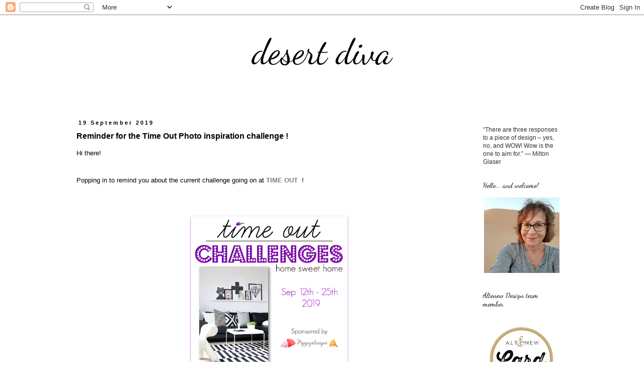

--- FILE ---
content_type: text/html; charset=UTF-8
request_url: https://desertdiva-hannelie.blogspot.com/2019/09/reminder-for-time-out-photo-inspiration.html
body_size: 18918
content:
<!DOCTYPE html>
<html class='v2' dir='ltr' xmlns='http://www.w3.org/1999/xhtml' xmlns:b='http://www.google.com/2005/gml/b' xmlns:data='http://www.google.com/2005/gml/data' xmlns:expr='http://www.google.com/2005/gml/expr'>
<head>
<link href='https://www.blogger.com/static/v1/widgets/335934321-css_bundle_v2.css' rel='stylesheet' type='text/css'/>
<meta content='f7d99b8989e4fa341705f5bfbcd393c7' name='p:domain_verify'/>
<meta content='width=1100' name='viewport'/>
<meta content='text/html; charset=UTF-8' http-equiv='Content-Type'/>
<meta content='blogger' name='generator'/>
<link href='https://desertdiva-hannelie.blogspot.com/favicon.ico' rel='icon' type='image/x-icon'/>
<link href='https://desertdiva-hannelie.blogspot.com/2019/09/reminder-for-time-out-photo-inspiration.html' rel='canonical'/>
<link rel="alternate" type="application/atom+xml" title=" desert diva  - Atom" href="https://desertdiva-hannelie.blogspot.com/feeds/posts/default" />
<link rel="alternate" type="application/rss+xml" title=" desert diva  - RSS" href="https://desertdiva-hannelie.blogspot.com/feeds/posts/default?alt=rss" />
<link rel="service.post" type="application/atom+xml" title=" desert diva  - Atom" href="https://www.blogger.com/feeds/5752375734206575445/posts/default" />

<link rel="alternate" type="application/atom+xml" title=" desert diva  - Atom" href="https://desertdiva-hannelie.blogspot.com/feeds/8374370307251481565/comments/default" />
<!--Can't find substitution for tag [blog.ieCssRetrofitLinks]-->
<link href='https://blogger.googleusercontent.com/img/b/R29vZ2xl/AVvXsEhEYxxdbcTRR3VpWKaeCf2Ud1uxBegWP-ygynFAZhYwtK04Jsziw9n7EgStqO7SqFHoqFnJhGeRK8Cpz_BiQTCKLovlX1gV3PgX-5nHlEx1vknKyQ42dxXW_W3CB96WLy1PIfOQv-FhNLO0/s520/Time+Out+Challenge+144.png1.png' rel='image_src'/>
<meta content='https://desertdiva-hannelie.blogspot.com/2019/09/reminder-for-time-out-photo-inspiration.html' property='og:url'/>
<meta content='Reminder for the Time Out Photo inspiration challenge !' property='og:title'/>
<meta content=' Hi there!    Popping in to remind you about the current challenge going on at  TIME OUT   !          This time, I focused on the framed wor...' property='og:description'/>
<meta content='https://blogger.googleusercontent.com/img/b/R29vZ2xl/AVvXsEhEYxxdbcTRR3VpWKaeCf2Ud1uxBegWP-ygynFAZhYwtK04Jsziw9n7EgStqO7SqFHoqFnJhGeRK8Cpz_BiQTCKLovlX1gV3PgX-5nHlEx1vknKyQ42dxXW_W3CB96WLy1PIfOQv-FhNLO0/w1200-h630-p-k-no-nu/Time+Out+Challenge+144.png1.png' property='og:image'/>
<title> desert diva : Reminder for the Time Out Photo inspiration challenge !</title>
<style type='text/css'>@font-face{font-family:'Calibri';font-style:italic;font-weight:400;font-display:swap;src:url(//fonts.gstatic.com/l/font?kit=J7adnpV-BGlaFfdAhLQo6btPMDoTpA&skey=36a3d5758e0e2f58&v=v15)format('woff2');unicode-range:U+0000-00FF,U+0131,U+0152-0153,U+02BB-02BC,U+02C6,U+02DA,U+02DC,U+0304,U+0308,U+0329,U+2000-206F,U+20AC,U+2122,U+2191,U+2193,U+2212,U+2215,U+FEFF,U+FFFD;}@font-face{font-family:'Dancing Script';font-style:normal;font-weight:400;font-display:swap;src:url(//fonts.gstatic.com/s/dancingscript/v29/If2cXTr6YS-zF4S-kcSWSVi_sxjsohD9F50Ruu7BMSo3Rep8hNX6plRPjLo.woff2)format('woff2');unicode-range:U+0102-0103,U+0110-0111,U+0128-0129,U+0168-0169,U+01A0-01A1,U+01AF-01B0,U+0300-0301,U+0303-0304,U+0308-0309,U+0323,U+0329,U+1EA0-1EF9,U+20AB;}@font-face{font-family:'Dancing Script';font-style:normal;font-weight:400;font-display:swap;src:url(//fonts.gstatic.com/s/dancingscript/v29/If2cXTr6YS-zF4S-kcSWSVi_sxjsohD9F50Ruu7BMSo3ROp8hNX6plRPjLo.woff2)format('woff2');unicode-range:U+0100-02BA,U+02BD-02C5,U+02C7-02CC,U+02CE-02D7,U+02DD-02FF,U+0304,U+0308,U+0329,U+1D00-1DBF,U+1E00-1E9F,U+1EF2-1EFF,U+2020,U+20A0-20AB,U+20AD-20C0,U+2113,U+2C60-2C7F,U+A720-A7FF;}@font-face{font-family:'Dancing Script';font-style:normal;font-weight:400;font-display:swap;src:url(//fonts.gstatic.com/s/dancingscript/v29/If2cXTr6YS-zF4S-kcSWSVi_sxjsohD9F50Ruu7BMSo3Sup8hNX6plRP.woff2)format('woff2');unicode-range:U+0000-00FF,U+0131,U+0152-0153,U+02BB-02BC,U+02C6,U+02DA,U+02DC,U+0304,U+0308,U+0329,U+2000-206F,U+20AC,U+2122,U+2191,U+2193,U+2212,U+2215,U+FEFF,U+FFFD;}</style>
<style id='page-skin-1' type='text/css'><!--
/*
-----------------------------------------------
Blogger Template Style
Name:     Simple
Designer: Blogger
URL:      www.blogger.com
----------------------------------------------- */
/* Content
----------------------------------------------- */
body {
font: normal normal 12px Arial, Tahoma, Helvetica, FreeSans, sans-serif;
color: #000000;
background: #ffffff none repeat scroll top left;
padding: 0 0 0 0;
}
html body .region-inner {
min-width: 0;
max-width: 100%;
width: auto;
}
h2 {
font-size: 22px;
}
a:link {
text-decoration:none;
color: #7f7f7f;
}
a:visited {
text-decoration:none;
color: #000000;
}
a:hover {
text-decoration:underline;
color: #7f7f7f;
}
.body-fauxcolumn-outer .fauxcolumn-inner {
background: transparent none repeat scroll top left;
_background-image: none;
}
.body-fauxcolumn-outer .cap-top {
position: absolute;
z-index: 1;
height: 400px;
width: 100%;
}
.body-fauxcolumn-outer .cap-top .cap-left {
width: 100%;
background: transparent none repeat-x scroll top left;
_background-image: none;
}
.content-outer {
-moz-box-shadow: 0 0 0 rgba(0, 0, 0, .15);
-webkit-box-shadow: 0 0 0 rgba(0, 0, 0, .15);
-goog-ms-box-shadow: 0 0 0 #333333;
box-shadow: 0 0 0 rgba(0, 0, 0, .15);
margin-bottom: 1px;
}
.content-inner {
padding: 10px 40px;
}
.content-inner {
background-color: #ffffff;
}
/* Header
----------------------------------------------- */
.header-outer {
background: transparent none repeat-x scroll 0 -400px;
_background-image: none;
}
.Header h1 {
font: normal normal 70px Dancing Script;
color: #000000;
text-shadow: 0 0 0 rgba(0, 0, 0, .2);
}
.Header h1 a {
color: #000000;
}
.Header .description {
font-size: 18px;
color: #6b4b34;
}
.header-inner .Header .titlewrapper {
padding: 22px 0;
}
.header-inner .Header .descriptionwrapper {
padding: 0 0;
}
/* Tabs
----------------------------------------------- */
.tabs-inner .section:first-child {
border-top: 0 solid #ffffff;
}
.tabs-inner .section:first-child ul {
margin-top: -1px;
border-top: 1px solid #ffffff;
border-left: 1px solid #ffffff;
border-right: 1px solid #ffffff;
}
.tabs-inner .widget ul {
background: transparent none repeat-x scroll 0 -800px;
_background-image: none;
border-bottom: 1px solid #ffffff;
margin-top: 0;
margin-left: -30px;
margin-right: -30px;
}
.tabs-inner .widget li a {
display: inline-block;
padding: .6em 1em;
font: italic normal 14px Calibri;
color: #000000;
border-left: 1px solid #ffffff;
border-right: 1px solid #ffffff;
}
.tabs-inner .widget li:first-child a {
border-left: none;
}
.tabs-inner .widget li.selected a, .tabs-inner .widget li a:hover {
color: #c1d446;
background-color: #ffffff;
text-decoration: none;
}
/* Columns
----------------------------------------------- */
.main-outer {
border-top: 0 solid transparent;
}
.fauxcolumn-left-outer .fauxcolumn-inner {
border-right: 1px solid transparent;
}
.fauxcolumn-right-outer .fauxcolumn-inner {
border-left: 1px solid transparent;
}
/* Headings
----------------------------------------------- */
div.widget > h2,
div.widget h2.title {
margin: 0 0 1em 0;
font: normal normal 14px Dancing Script;
color: #000000;
}
/* Widgets
----------------------------------------------- */
.widget .zippy {
color: #647e90;
text-shadow: 2px 2px 1px rgba(0, 0, 0, .1);
}
.widget .popular-posts ul {
list-style: none;
}
/* Posts
----------------------------------------------- */
h2.date-header {
font: normal bold 11px Arial, Tahoma, Helvetica, FreeSans, sans-serif;
}
.date-header span {
background-color: #ffffff;
color: #000000;
padding: 0.4em;
letter-spacing: 3px;
margin: inherit;
}
.main-inner {
padding-top: 35px;
padding-bottom: 65px;
}
.main-inner .column-center-inner {
padding: 0 0;
}
.main-inner .column-center-inner .section {
margin: 0 1em;
}
.post {
margin: 0 0 45px 0;
}
h3.post-title, .comments h4 {
font: normal bold 16px Arial, Tahoma, Helvetica, FreeSans, sans-serif;
margin: .75em 0 0;
}
.post-body {
font-size: 110%;
line-height: 1.4;
position: relative;
}
.post-body img, .post-body .tr-caption-container, .Profile img, .Image img,
.BlogList .item-thumbnail img {
padding: 2px;
background: #ffffff;
border: 1px solid #eeeeee;
-moz-box-shadow: 1px 1px 5px rgba(0, 0, 0, .1);
-webkit-box-shadow: 1px 1px 5px rgba(0, 0, 0, .1);
box-shadow: 1px 1px 5px rgba(0, 0, 0, .1);
}
.post-body img, .post-body .tr-caption-container {
padding: 5px;
}
.post-body .tr-caption-container {
color: #6b4b34;
}
.post-body .tr-caption-container img {
padding: 0;
background: transparent;
border: none;
-moz-box-shadow: 0 0 0 rgba(0, 0, 0, .1);
-webkit-box-shadow: 0 0 0 rgba(0, 0, 0, .1);
box-shadow: 0 0 0 rgba(0, 0, 0, .1);
}
.post-header {
margin: 0 0 1.5em;
line-height: 1.6;
font-size: 90%;
}
.post-footer {
margin: 20px -2px 0;
padding: 5px 10px;
color: #000000;
background-color: #ffffff;
border-bottom: 1px solid #ffffff;
line-height: 1.6;
font-size: 90%;
}
#comments .comment-author {
padding-top: 1.5em;
border-top: 1px solid transparent;
background-position: 0 1.5em;
}
#comments .comment-author:first-child {
padding-top: 0;
border-top: none;
}
.avatar-image-container {
margin: .2em 0 0;
}
#comments .avatar-image-container img {
border: 1px solid #eeeeee;
}
/* Comments
----------------------------------------------- */
.comments .comments-content .icon.blog-author {
background-repeat: no-repeat;
background-image: url([data-uri]);
}
.comments .comments-content .loadmore a {
border-top: 1px solid #647e90;
border-bottom: 1px solid #647e90;
}
.comments .comment-thread.inline-thread {
background-color: #ffffff;
}
.comments .continue {
border-top: 2px solid #647e90;
}
/* Accents
---------------------------------------------- */
.section-columns td.columns-cell {
border-left: 1px solid transparent;
}
.blog-pager {
background: transparent url(//www.blogblog.com/1kt/simple/paging_dot.png) repeat-x scroll top center;
}
.blog-pager-older-link, .home-link,
.blog-pager-newer-link {
background-color: #ffffff;
padding: 5px;
}
.footer-outer {
border-top: 1px dashed #bbbbbb;
}
/* Mobile
----------------------------------------------- */
body.mobile  {
background-size: auto;
}
.mobile .body-fauxcolumn-outer {
background: transparent none repeat scroll top left;
}
.mobile .body-fauxcolumn-outer .cap-top {
background-size: 100% auto;
}
.mobile .content-outer {
-webkit-box-shadow: 0 0 3px rgba(0, 0, 0, .15);
box-shadow: 0 0 3px rgba(0, 0, 0, .15);
}
.mobile .tabs-inner .widget ul {
margin-left: 0;
margin-right: 0;
}
.mobile .post {
margin: 0;
}
.mobile .main-inner .column-center-inner .section {
margin: 0;
}
.mobile .date-header span {
padding: 0.1em 10px;
margin: 0 -10px;
}
.mobile h3.post-title {
margin: 0;
}
.mobile .blog-pager {
background: transparent none no-repeat scroll top center;
}
.mobile .footer-outer {
border-top: none;
}
.mobile .main-inner, .mobile .footer-inner {
background-color: #ffffff;
}
.mobile-index-contents {
color: #000000;
}
.mobile-link-button {
background-color: #7f7f7f;
}
.mobile-link-button a:link, .mobile-link-button a:visited {
color: #ffffff;
}
.mobile .tabs-inner .section:first-child {
border-top: none;
}
.mobile .tabs-inner .PageList .widget-content {
background-color: #ffffff;
color: #c1d446;
border-top: 1px solid #ffffff;
border-bottom: 1px solid #ffffff;
}
.mobile .tabs-inner .PageList .widget-content .pagelist-arrow {
border-left: 1px solid #ffffff;
}
.post-body img, .post-body .tr-caption-container, .Profile img, .Image img,
.BlogList .item-thumbnail img {
padding: none !important;
border: none !important;
background: none !important;
-moz-box-shadow: 0px 0px 0px transparent !important;
-webkit-box-shadow: 0px 0px 0px transparent !important;
box-shadow: 0px 0px 0px transparent !important;
}
#header-inner img {margin: 0 auto !important;} #header-inner {text-align:center !important;}
--></style>
<style id='template-skin-1' type='text/css'><!--
body {
min-width: 1080px;
}
.content-outer, .content-fauxcolumn-outer, .region-inner {
min-width: 1080px;
max-width: 1080px;
_width: 1080px;
}
.main-inner .columns {
padding-left: 0;
padding-right: 210px;
}
.main-inner .fauxcolumn-center-outer {
left: 0;
right: 210px;
/* IE6 does not respect left and right together */
_width: expression(this.parentNode.offsetWidth -
parseInt("0") -
parseInt("210px") + 'px');
}
.main-inner .fauxcolumn-left-outer {
width: 0;
}
.main-inner .fauxcolumn-right-outer {
width: 210px;
}
.main-inner .column-left-outer {
width: 0;
right: 100%;
margin-left: -0;
}
.main-inner .column-right-outer {
width: 210px;
margin-right: -210px;
}
#layout {
min-width: 0;
}
#layout .content-outer {
min-width: 0;
width: 800px;
}
#layout .region-inner {
min-width: 0;
width: auto;
}
--></style>
<link href='https://www.blogger.com/dyn-css/authorization.css?targetBlogID=5752375734206575445&amp;zx=1b2f200c-cf1c-477b-bf22-02c72ccc700d' media='none' onload='if(media!=&#39;all&#39;)media=&#39;all&#39;' rel='stylesheet'/><noscript><link href='https://www.blogger.com/dyn-css/authorization.css?targetBlogID=5752375734206575445&amp;zx=1b2f200c-cf1c-477b-bf22-02c72ccc700d' rel='stylesheet'/></noscript>
<meta name='google-adsense-platform-account' content='ca-host-pub-1556223355139109'/>
<meta name='google-adsense-platform-domain' content='blogspot.com'/>

</head>
<body class='loading variant-simplysimple'>
<div class='navbar section' id='navbar'><div class='widget Navbar' data-version='1' id='Navbar1'><script type="text/javascript">
    function setAttributeOnload(object, attribute, val) {
      if(window.addEventListener) {
        window.addEventListener('load',
          function(){ object[attribute] = val; }, false);
      } else {
        window.attachEvent('onload', function(){ object[attribute] = val; });
      }
    }
  </script>
<div id="navbar-iframe-container"></div>
<script type="text/javascript" src="https://apis.google.com/js/platform.js"></script>
<script type="text/javascript">
      gapi.load("gapi.iframes:gapi.iframes.style.bubble", function() {
        if (gapi.iframes && gapi.iframes.getContext) {
          gapi.iframes.getContext().openChild({
              url: 'https://www.blogger.com/navbar/5752375734206575445?po\x3d8374370307251481565\x26origin\x3dhttps://desertdiva-hannelie.blogspot.com',
              where: document.getElementById("navbar-iframe-container"),
              id: "navbar-iframe"
          });
        }
      });
    </script><script type="text/javascript">
(function() {
var script = document.createElement('script');
script.type = 'text/javascript';
script.src = '//pagead2.googlesyndication.com/pagead/js/google_top_exp.js';
var head = document.getElementsByTagName('head')[0];
if (head) {
head.appendChild(script);
}})();
</script>
</div></div>
<div class='body-fauxcolumns'>
<div class='fauxcolumn-outer body-fauxcolumn-outer'>
<div class='cap-top'>
<div class='cap-left'></div>
<div class='cap-right'></div>
</div>
<div class='fauxborder-left'>
<div class='fauxborder-right'></div>
<div class='fauxcolumn-inner'>
</div>
</div>
<div class='cap-bottom'>
<div class='cap-left'></div>
<div class='cap-right'></div>
</div>
</div>
</div>
<div class='content'>
<div class='content-fauxcolumns'>
<div class='fauxcolumn-outer content-fauxcolumn-outer'>
<div class='cap-top'>
<div class='cap-left'></div>
<div class='cap-right'></div>
</div>
<div class='fauxborder-left'>
<div class='fauxborder-right'></div>
<div class='fauxcolumn-inner'>
</div>
</div>
<div class='cap-bottom'>
<div class='cap-left'></div>
<div class='cap-right'></div>
</div>
</div>
</div>
<div class='content-outer'>
<div class='content-cap-top cap-top'>
<div class='cap-left'></div>
<div class='cap-right'></div>
</div>
<div class='fauxborder-left content-fauxborder-left'>
<div class='fauxborder-right content-fauxborder-right'></div>
<div class='content-inner'>
<header>
<div class='header-outer'>
<div class='header-cap-top cap-top'>
<div class='cap-left'></div>
<div class='cap-right'></div>
</div>
<div class='fauxborder-left header-fauxborder-left'>
<div class='fauxborder-right header-fauxborder-right'></div>
<div class='region-inner header-inner'>
<div class='header section' id='header'><div class='widget Header' data-version='1' id='Header1'>
<div id='header-inner'>
<div class='titlewrapper'>
<h1 class='title'>
<a href='https://desertdiva-hannelie.blogspot.com/'>
 desert diva 
</a>
</h1>
</div>
<div class='descriptionwrapper'>
<p class='description'><span>
</span></p>
</div>
</div>
</div></div>
</div>
</div>
<div class='header-cap-bottom cap-bottom'>
<div class='cap-left'></div>
<div class='cap-right'></div>
</div>
</div>
</header>
<div class='tabs-outer'>
<div class='tabs-cap-top cap-top'>
<div class='cap-left'></div>
<div class='cap-right'></div>
</div>
<div class='fauxborder-left tabs-fauxborder-left'>
<div class='fauxborder-right tabs-fauxborder-right'></div>
<div class='region-inner tabs-inner'>
<div class='tabs no-items section' id='crosscol'></div>
<div class='tabs no-items section' id='crosscol-overflow'></div>
</div>
</div>
<div class='tabs-cap-bottom cap-bottom'>
<div class='cap-left'></div>
<div class='cap-right'></div>
</div>
</div>
<div class='main-outer'>
<div class='main-cap-top cap-top'>
<div class='cap-left'></div>
<div class='cap-right'></div>
</div>
<div class='fauxborder-left main-fauxborder-left'>
<div class='fauxborder-right main-fauxborder-right'></div>
<div class='region-inner main-inner'>
<div class='columns fauxcolumns'>
<div class='fauxcolumn-outer fauxcolumn-center-outer'>
<div class='cap-top'>
<div class='cap-left'></div>
<div class='cap-right'></div>
</div>
<div class='fauxborder-left'>
<div class='fauxborder-right'></div>
<div class='fauxcolumn-inner'>
</div>
</div>
<div class='cap-bottom'>
<div class='cap-left'></div>
<div class='cap-right'></div>
</div>
</div>
<div class='fauxcolumn-outer fauxcolumn-left-outer'>
<div class='cap-top'>
<div class='cap-left'></div>
<div class='cap-right'></div>
</div>
<div class='fauxborder-left'>
<div class='fauxborder-right'></div>
<div class='fauxcolumn-inner'>
</div>
</div>
<div class='cap-bottom'>
<div class='cap-left'></div>
<div class='cap-right'></div>
</div>
</div>
<div class='fauxcolumn-outer fauxcolumn-right-outer'>
<div class='cap-top'>
<div class='cap-left'></div>
<div class='cap-right'></div>
</div>
<div class='fauxborder-left'>
<div class='fauxborder-right'></div>
<div class='fauxcolumn-inner'>
</div>
</div>
<div class='cap-bottom'>
<div class='cap-left'></div>
<div class='cap-right'></div>
</div>
</div>
<!-- corrects IE6 width calculation -->
<div class='columns-inner'>
<div class='column-center-outer'>
<div class='column-center-inner'>
<div class='main section' id='main'><div class='widget Blog' data-version='1' id='Blog1'>
<div class='blog-posts hfeed'>

          <div class="date-outer">
        
<h2 class='date-header'><span>19 September 2019</span></h2>

          <div class="date-posts">
        
<div class='post-outer'>
<div class='post hentry'>
<a name='8374370307251481565'></a>
<h3 class='post-title entry-title'>
Reminder for the Time Out Photo inspiration challenge !
</h3>
<div class='post-header'>
<div class='post-header-line-1'></div>
</div>
<div class='post-body entry-content'>
<div dir="ltr" style="text-align: left;" trbidi="on">
Hi there!<br />
<br />
<br />
Popping in to remind you about the current challenge going on at&nbsp;<a href="http://timeoutchallenges.blogspot.com/"><b>TIME OUT</b></a>&nbsp; !<br />
<br />
<br />
<br />
<div class="separator" style="clear: both; text-align: center;">
<a href="https://blogger.googleusercontent.com/img/b/R29vZ2xl/AVvXsEhEYxxdbcTRR3VpWKaeCf2Ud1uxBegWP-ygynFAZhYwtK04Jsziw9n7EgStqO7SqFHoqFnJhGeRK8Cpz_BiQTCKLovlX1gV3PgX-5nHlEx1vknKyQ42dxXW_W3CB96WLy1PIfOQv-FhNLO0/s1600/Time+Out+Challenge+144.png1.png" imageanchor="1" style="margin-left: 1em; margin-right: 1em;"><img border="0" data-original-height="1108" data-original-width="1108" height="320" src="https://blogger.googleusercontent.com/img/b/R29vZ2xl/AVvXsEhEYxxdbcTRR3VpWKaeCf2Ud1uxBegWP-ygynFAZhYwtK04Jsziw9n7EgStqO7SqFHoqFnJhGeRK8Cpz_BiQTCKLovlX1gV3PgX-5nHlEx1vknKyQ42dxXW_W3CB96WLy1PIfOQv-FhNLO0/s520/Time+Out+Challenge+144.png1.png" width="320" /></a></div>
<br />
<br />
<br />
This time, I focused on the framed word art in the background. I added a touch of green and a bit of bling to finish off my card.<br />
<br />
<br />
<div class="separator" style="clear: both; text-align: center;">
</div>
<br />
<div class="separator" style="clear: both; text-align: center;">
<a href="https://blogger.googleusercontent.com/img/b/R29vZ2xl/AVvXsEiZYELvBbYsyelt8qwDbI5AY1ebOJXBnPBg01xMYIt0Elh9CzjZaTyx3N_3xiqLtF1cf9OUnNqwB4sQACevDedctaQehMhqOjrUtgIqsm_xTkC0rKwMDt-OSbMWXgXZw7iku1Ipy4ajlDQD/s1600/Hannelie+Guest+Timeout+19+Sept.JPG" imageanchor="1" style="margin-left: 1em; margin-right: 1em;"><img border="0" data-original-height="1024" data-original-width="1024" height="400" src="https://blogger.googleusercontent.com/img/b/R29vZ2xl/AVvXsEiZYELvBbYsyelt8qwDbI5AY1ebOJXBnPBg01xMYIt0Elh9CzjZaTyx3N_3xiqLtF1cf9OUnNqwB4sQACevDedctaQehMhqOjrUtgIqsm_xTkC0rKwMDt-OSbMWXgXZw7iku1Ipy4ajlDQD/s800/Hannelie+Guest+Timeout+19+Sept.JPG" width="400" /></a></div>
<br />
<div class="separator" style="clear: both; text-align: center;">
<a href="https://blogger.googleusercontent.com/img/b/R29vZ2xl/AVvXsEhVvy5GPwQn91lJhcT_t0WbO3_s8LLQ7WW-6Un9CtR0-rXJfmY7i689obLSwL7ECrg-B5vn45grAo86YfDgQHhBZBnFkIznWvYWruHiYrYGOZe0MEhw5wx5rpieESZqSkhhCvQHqFneTiSX/s1600/IMG_7070-001.JPG" imageanchor="1" style="margin-left: 1em; margin-right: 1em;"><img border="0" data-original-height="1024" data-original-width="1024" height="400" src="https://blogger.googleusercontent.com/img/b/R29vZ2xl/AVvXsEhVvy5GPwQn91lJhcT_t0WbO3_s8LLQ7WW-6Un9CtR0-rXJfmY7i689obLSwL7ECrg-B5vn45grAo86YfDgQHhBZBnFkIznWvYWruHiYrYGOZe0MEhw5wx5rpieESZqSkhhCvQHqFneTiSX/s800/IMG_7070-001.JPG" width="400" /></a></div>
<br />
<br />
<div class="separator" style="clear: both; text-align: center;">
<a href="https://blogger.googleusercontent.com/img/b/R29vZ2xl/AVvXsEgE4FLWn1aPEOa2vxaLAQnWYG0UAEL3RZ3pSn8X0-sPnSS4JojJTYAImpPBplKBH6kIGebhvCK-URDsNKmZCrPEo5aceP33vipXmF-P5H8rr85ZbY_1Sw43FcC1pZgyBbJo130bx5O2hqJP/s1600/IMG_7073-001.JPG" imageanchor="1" style="margin-left: 1em; margin-right: 1em;"><img border="0" data-original-height="1024" data-original-width="1023" height="400" src="https://blogger.googleusercontent.com/img/b/R29vZ2xl/AVvXsEgE4FLWn1aPEOa2vxaLAQnWYG0UAEL3RZ3pSn8X0-sPnSS4JojJTYAImpPBplKBH6kIGebhvCK-URDsNKmZCrPEo5aceP33vipXmF-P5H8rr85ZbY_1Sw43FcC1pZgyBbJo130bx5O2hqJP/s800/IMG_7073-001.JPG" width="398" /></a></div>
<br />
<br />
<br />
I used :<br />
<br />
<br />
<ul style="text-align: left;">
<li><b>Aloha friend stamp set</b> by Concord &amp; 9th</li>
<li>Leafy branch cutting file from the Silhouette store #1800032</li>
<li>Silhouette cameo</li>
<li>Frame designed in the Silhouette studio, cut 3 times and layered for dimension</li>
<li>Green card stock</li>
<li>Versafine black ink</li>
<li>Misti</li>
<li>Rhinestones</li>
</ul>
<br />
<br />
Here's a closer look at the inspiration photo... how will you be inspired ?<br />
<br />
<br />
<div class="separator" style="clear: both; text-align: center;">
<a href="https://blogger.googleusercontent.com/img/b/R29vZ2xl/AVvXsEiUCzRrauEXUIDbZvrLE05R7AegrNuilS5_2slMSFJqVCqeCZDZQvjBtKZnhueQu2FyPqWtjOxgbOa5HMN6Qe532pQMN5onMVC6FBHJx54xrqrHtyVbi1kcHyfNmCE0lFAohprVCzhUOssg/s1600/%2523144+TO.jpg" imageanchor="1" style="margin-left: 1em; margin-right: 1em;"><img border="0" data-original-height="640" data-original-width="435" height="320" src="https://blogger.googleusercontent.com/img/b/R29vZ2xl/AVvXsEiUCzRrauEXUIDbZvrLE05R7AegrNuilS5_2slMSFJqVCqeCZDZQvjBtKZnhueQu2FyPqWtjOxgbOa5HMN6Qe532pQMN5onMVC6FBHJx54xrqrHtyVbi1kcHyfNmCE0lFAohprVCzhUOssg/s520/%2523144+TO.jpg" width="217" /></a></div>
<br />
<br />
Thanks for visiting me today!<br />
<br />
Hannelie</div>
<div style='clear: both;'></div>
</div>
<div class='post-footer'>
<div class='post-footer-line post-footer-line-1'><span class='post-author vcard'>
Posted by
<span class='fn'>Hannelie</span>
</span>
<span class='post-timestamp'>
at
<a class='timestamp-link' href='https://desertdiva-hannelie.blogspot.com/2019/09/reminder-for-time-out-photo-inspiration.html' rel='bookmark' title='permanent link'><abbr class='published' title='2019-09-19T10:00:00+04:00'>10:00&#8239;AM</abbr></a>
</span>
<span class='post-comment-link'>
</span>
<span class='post-icons'>
<span class='item-control blog-admin pid-1623500157'>
<a href='https://www.blogger.com/post-edit.g?blogID=5752375734206575445&postID=8374370307251481565&from=pencil' title='Edit Post'>
<img alt='' class='icon-action' height='18' src='https://resources.blogblog.com/img/icon18_edit_allbkg.gif' width='18'/>
</a>
</span>
</span>
<div class='post-share-buttons'>
<a class='goog-inline-block share-button sb-email' href='https://www.blogger.com/share-post.g?blogID=5752375734206575445&postID=8374370307251481565&target=email' target='_blank' title='Email This'><span class='share-button-link-text'>Email This</span></a><a class='goog-inline-block share-button sb-blog' href='https://www.blogger.com/share-post.g?blogID=5752375734206575445&postID=8374370307251481565&target=blog' onclick='window.open(this.href, "_blank", "height=270,width=475"); return false;' target='_blank' title='BlogThis!'><span class='share-button-link-text'>BlogThis!</span></a><a class='goog-inline-block share-button sb-twitter' href='https://www.blogger.com/share-post.g?blogID=5752375734206575445&postID=8374370307251481565&target=twitter' target='_blank' title='Share to X'><span class='share-button-link-text'>Share to X</span></a><a class='goog-inline-block share-button sb-facebook' href='https://www.blogger.com/share-post.g?blogID=5752375734206575445&postID=8374370307251481565&target=facebook' onclick='window.open(this.href, "_blank", "height=430,width=640"); return false;' target='_blank' title='Share to Facebook'><span class='share-button-link-text'>Share to Facebook</span></a><a class='goog-inline-block share-button sb-pinterest' href='https://www.blogger.com/share-post.g?blogID=5752375734206575445&postID=8374370307251481565&target=pinterest' target='_blank' title='Share to Pinterest'><span class='share-button-link-text'>Share to Pinterest</span></a>
</div>
</div>
<div class='post-footer-line post-footer-line-2'><span class='post-labels'>
Labels:
<a href='https://desertdiva-hannelie.blogspot.com/search/label/Guest%20designer' rel='tag'>Guest designer</a>,
<a href='https://desertdiva-hannelie.blogspot.com/search/label/Silhouette%20cameo' rel='tag'>Silhouette cameo</a>
</span>
</div>
<div class='post-footer-line post-footer-line-3'><span class='post-location'>
</span>
</div>
</div>
</div>
<div class='comments' id='comments'>
<a name='comments'></a>
<h4>7 comments:</h4>
<div id='Blog1_comments-block-wrapper'>
<dl class='avatar-comment-indent' id='comments-block'>
<dt class='comment-author ' id='c7371424818880436532'>
<a name='c7371424818880436532'></a>
<div class="avatar-image-container vcard"><span dir="ltr"><a href="https://www.blogger.com/profile/17286583417074966385" target="" rel="nofollow" onclick="" class="avatar-hovercard" id="av-7371424818880436532-17286583417074966385"><img src="https://resources.blogblog.com/img/blank.gif" width="35" height="35" class="delayLoad" style="display: none;" longdesc="//blogger.googleusercontent.com/img/b/R29vZ2xl/AVvXsEjVy9c4dTRZ0dDmgYruv1mWEk1xXv7nKBKSDA-Tnu87nPuqqB0Rg22BkFCtzmrbEqaqyYnDJMBJVNTOCcyB05uHwVV0LSp2UfJZC_NoBGji-V52iLxOAEPu-oIqDVzxXQ/s45-c/Sandie+Face1.jpg" alt="" title="sandie">

<noscript><img src="//blogger.googleusercontent.com/img/b/R29vZ2xl/AVvXsEjVy9c4dTRZ0dDmgYruv1mWEk1xXv7nKBKSDA-Tnu87nPuqqB0Rg22BkFCtzmrbEqaqyYnDJMBJVNTOCcyB05uHwVV0LSp2UfJZC_NoBGji-V52iLxOAEPu-oIqDVzxXQ/s45-c/Sandie+Face1.jpg" width="35" height="35" class="photo" alt=""></noscript></a></span></div>
<a href='https://www.blogger.com/profile/17286583417074966385' rel='nofollow'>sandie</a>
said...
</dt>
<dd class='comment-body' id='Blog1_cmt-7371424818880436532'>
<p>
Such an amazing card! And I so missed the word art photo-I do love how we all pick out different things-stupidly I get quite excited when I see someone pick out something I missed!! I adore how you added that frame and still managed to work in the green. And the tiny &#39;hello&#39; I saw and thought....oh how creative-to miss this little hello with the bold letter. It has been a joy to have you as GD x
</p>
</dd>
<dd class='comment-footer'>
<span class='comment-timestamp'>
<a href='https://desertdiva-hannelie.blogspot.com/2019/09/reminder-for-time-out-photo-inspiration.html?showComment=1568879200949#c7371424818880436532' title='comment permalink'>
September 19, 2019 at 11:46&#8239;AM
</a>
<span class='item-control blog-admin pid-1379955822'>
<a class='comment-delete' href='https://www.blogger.com/comment/delete/5752375734206575445/7371424818880436532' title='Delete Comment'>
<img src='https://resources.blogblog.com/img/icon_delete13.gif'/>
</a>
</span>
</span>
</dd>
<dt class='comment-author ' id='c3289178437569702440'>
<a name='c3289178437569702440'></a>
<div class="avatar-image-container vcard"><span dir="ltr"><a href="https://www.blogger.com/profile/02015797807113136397" target="" rel="nofollow" onclick="" class="avatar-hovercard" id="av-3289178437569702440-02015797807113136397"><img src="https://resources.blogblog.com/img/blank.gif" width="35" height="35" class="delayLoad" style="display: none;" longdesc="//4.bp.blogspot.com/-qmoXaEYoejw/ZQnaEvbKSoI/AAAAAAAAThE/EATC7o3dKuMP_zgSbwShoqwgtADZFMo2ACK4BGAYYCw/s35/Ishani%252520square.jpg" alt="" title="Quillish">

<noscript><img src="//4.bp.blogspot.com/-qmoXaEYoejw/ZQnaEvbKSoI/AAAAAAAAThE/EATC7o3dKuMP_zgSbwShoqwgtADZFMo2ACK4BGAYYCw/s35/Ishani%252520square.jpg" width="35" height="35" class="photo" alt=""></noscript></a></span></div>
<a href='https://www.blogger.com/profile/02015797807113136397' rel='nofollow'>Quillish</a>
said...
</dt>
<dd class='comment-body' id='Blog1_cmt-3289178437569702440'>
<p>
Wow.. this is what I say everytime I see your cards. And this card and the previous.. just genius! The greens that you picked and incorporated in both the cards are so creatively put together. So glad to have you as a guest, Hannelie. 
</p>
</dd>
<dd class='comment-footer'>
<span class='comment-timestamp'>
<a href='https://desertdiva-hannelie.blogspot.com/2019/09/reminder-for-time-out-photo-inspiration.html?showComment=1568884214960#c3289178437569702440' title='comment permalink'>
September 19, 2019 at 1:10&#8239;PM
</a>
<span class='item-control blog-admin pid-2045950327'>
<a class='comment-delete' href='https://www.blogger.com/comment/delete/5752375734206575445/3289178437569702440' title='Delete Comment'>
<img src='https://resources.blogblog.com/img/icon_delete13.gif'/>
</a>
</span>
</span>
</dd>
<dt class='comment-author ' id='c4886621066611007521'>
<a name='c4886621066611007521'></a>
<div class="avatar-image-container vcard"><span dir="ltr"><a href="https://www.blogger.com/profile/08559720624750898434" target="" rel="nofollow" onclick="" class="avatar-hovercard" id="av-4886621066611007521-08559720624750898434"><img src="https://resources.blogblog.com/img/blank.gif" width="35" height="35" class="delayLoad" style="display: none;" longdesc="//blogger.googleusercontent.com/img/b/R29vZ2xl/AVvXsEiNOHDyrpx6doSFDaqS8z-V_sXVnGXj6FWpEjf9dn5AiXHs5QwWCU1dzCm5sA6m8vmd2ViydjdrbRk-390Ix5a8-QzPCPGOJipPIOk0bLAmG4r2s6V4C4twjogzqcyOJls/s45-c/alien+cupcakes.jpg" alt="" title="Kim Heggins">

<noscript><img src="//blogger.googleusercontent.com/img/b/R29vZ2xl/AVvXsEiNOHDyrpx6doSFDaqS8z-V_sXVnGXj6FWpEjf9dn5AiXHs5QwWCU1dzCm5sA6m8vmd2ViydjdrbRk-390Ix5a8-QzPCPGOJipPIOk0bLAmG4r2s6V4C4twjogzqcyOJls/s45-c/alien+cupcakes.jpg" width="35" height="35" class="photo" alt=""></noscript></a></span></div>
<a href='https://www.blogger.com/profile/08559720624750898434' rel='nofollow'>Kim Heggins</a>
said...
</dt>
<dd class='comment-body' id='Blog1_cmt-4886621066611007521'>
<p>
Wow...always so impressed with your amazing creations and this is simply fabulous! Love your &quot;fabulous&quot; and those sweet vines, just beautiful! Thank you so much for being an incredible GD!
</p>
</dd>
<dd class='comment-footer'>
<span class='comment-timestamp'>
<a href='https://desertdiva-hannelie.blogspot.com/2019/09/reminder-for-time-out-photo-inspiration.html?showComment=1568901757155#c4886621066611007521' title='comment permalink'>
September 19, 2019 at 6:02&#8239;PM
</a>
<span class='item-control blog-admin pid-1090062431'>
<a class='comment-delete' href='https://www.blogger.com/comment/delete/5752375734206575445/4886621066611007521' title='Delete Comment'>
<img src='https://resources.blogblog.com/img/icon_delete13.gif'/>
</a>
</span>
</span>
</dd>
<dt class='comment-author ' id='c2579598351659177412'>
<a name='c2579598351659177412'></a>
<div class="avatar-image-container avatar-stock"><span dir="ltr"><a href="https://www.blogger.com/profile/02398439644429367157" target="" rel="nofollow" onclick="" class="avatar-hovercard" id="av-2579598351659177412-02398439644429367157"><img src="//www.blogger.com/img/blogger_logo_round_35.png" width="35" height="35" alt="" title="Lisa Kind">

</a></span></div>
<a href='https://www.blogger.com/profile/02398439644429367157' rel='nofollow'>Lisa Kind</a>
said...
</dt>
<dd class='comment-body' id='Blog1_cmt-2579598351659177412'>
<p>
This is so pretty!  I just love your graphic style and ALL of your cards!  Thanks for being a great guest for this Time Out challenge!
</p>
</dd>
<dd class='comment-footer'>
<span class='comment-timestamp'>
<a href='https://desertdiva-hannelie.blogspot.com/2019/09/reminder-for-time-out-photo-inspiration.html?showComment=1569020913789#c2579598351659177412' title='comment permalink'>
September 21, 2019 at 3:08&#8239;AM
</a>
<span class='item-control blog-admin pid-324463394'>
<a class='comment-delete' href='https://www.blogger.com/comment/delete/5752375734206575445/2579598351659177412' title='Delete Comment'>
<img src='https://resources.blogblog.com/img/icon_delete13.gif'/>
</a>
</span>
</span>
</dd>
<dt class='comment-author ' id='c7382016983104783904'>
<a name='c7382016983104783904'></a>
<div class="avatar-image-container vcard"><span dir="ltr"><a href="https://www.blogger.com/profile/12461984175063417950" target="" rel="nofollow" onclick="" class="avatar-hovercard" id="av-7382016983104783904-12461984175063417950"><img src="https://resources.blogblog.com/img/blank.gif" width="35" height="35" class="delayLoad" style="display: none;" longdesc="//blogger.googleusercontent.com/img/b/R29vZ2xl/AVvXsEgIS0VRNdPiSmUjM_okSxp-o6HGdpvlvZkiyGGlK9p47afxKtOFAX8hc4BOsFgIowYmIo8wGUTwsmJWprBMW_EW66ncw4HwVDHgA0fVZAXH5mZPOPPNsIMyWeVTNsfNPsk/s45-c/Anita.jpg" alt="" title="Anita in France">

<noscript><img src="//blogger.googleusercontent.com/img/b/R29vZ2xl/AVvXsEgIS0VRNdPiSmUjM_okSxp-o6HGdpvlvZkiyGGlK9p47afxKtOFAX8hc4BOsFgIowYmIo8wGUTwsmJWprBMW_EW66ncw4HwVDHgA0fVZAXH5mZPOPPNsIMyWeVTNsfNPsk/s45-c/Anita.jpg" width="35" height="35" class="photo" alt=""></noscript></a></span></div>
<a href='https://www.blogger.com/profile/12461984175063417950' rel='nofollow'>Anita in France</a>
said...
</dt>
<dd class='comment-body' id='Blog1_cmt-7382016983104783904'>
<p>
Love how you created such a cool pattern with the word art background, Hannelie ... that soft leafy sprig really pops against it!  So happy to have had you Guest Designing alongside us at Time Out ... and inspiring our players so brilliantly!  Hugs, Anita :)
</p>
</dd>
<dd class='comment-footer'>
<span class='comment-timestamp'>
<a href='https://desertdiva-hannelie.blogspot.com/2019/09/reminder-for-time-out-photo-inspiration.html?showComment=1569221544541#c7382016983104783904' title='comment permalink'>
September 23, 2019 at 10:52&#8239;AM
</a>
<span class='item-control blog-admin pid-968730836'>
<a class='comment-delete' href='https://www.blogger.com/comment/delete/5752375734206575445/7382016983104783904' title='Delete Comment'>
<img src='https://resources.blogblog.com/img/icon_delete13.gif'/>
</a>
</span>
</span>
</dd>
<dt class='comment-author ' id='c959383795265827289'>
<a name='c959383795265827289'></a>
<div class="avatar-image-container vcard"><span dir="ltr"><a href="https://www.blogger.com/profile/11916061475352685144" target="" rel="nofollow" onclick="" class="avatar-hovercard" id="av-959383795265827289-11916061475352685144"><img src="https://resources.blogblog.com/img/blank.gif" width="35" height="35" class="delayLoad" style="display: none;" longdesc="//4.bp.blogspot.com/-XTqm8kpeRGQ/ZaGhhQwjkFI/AAAAAAAAGOc/DjtG1U1WeYoKLHysVtxa_7HyT_DuH-BogCK4BGAYYCw/s35/IMG_0476%25255B1%25255D.JPG" alt="" title="TK">

<noscript><img src="//4.bp.blogspot.com/-XTqm8kpeRGQ/ZaGhhQwjkFI/AAAAAAAAGOc/DjtG1U1WeYoKLHysVtxa_7HyT_DuH-BogCK4BGAYYCw/s35/IMG_0476%25255B1%25255D.JPG" width="35" height="35" class="photo" alt=""></noscript></a></span></div>
<a href='https://www.blogger.com/profile/11916061475352685144' rel='nofollow'>TK</a>
said...
</dt>
<dd class='comment-body' id='Blog1_cmt-959383795265827289'>
<p>
Loving that graphic b&amp;w, and pop of green -- so awesome!
</p>
</dd>
<dd class='comment-footer'>
<span class='comment-timestamp'>
<a href='https://desertdiva-hannelie.blogspot.com/2019/09/reminder-for-time-out-photo-inspiration.html?showComment=1569288181708#c959383795265827289' title='comment permalink'>
September 24, 2019 at 5:23&#8239;AM
</a>
<span class='item-control blog-admin pid-1719225113'>
<a class='comment-delete' href='https://www.blogger.com/comment/delete/5752375734206575445/959383795265827289' title='Delete Comment'>
<img src='https://resources.blogblog.com/img/icon_delete13.gif'/>
</a>
</span>
</span>
</dd>
<dt class='comment-author ' id='c1932235614286179240'>
<a name='c1932235614286179240'></a>
<div class="avatar-image-container vcard"><span dir="ltr"><a href="https://www.blogger.com/profile/16463472278924459652" target="" rel="nofollow" onclick="" class="avatar-hovercard" id="av-1932235614286179240-16463472278924459652"><img src="https://resources.blogblog.com/img/blank.gif" width="35" height="35" class="delayLoad" style="display: none;" longdesc="//blogger.googleusercontent.com/img/b/R29vZ2xl/AVvXsEjTmjw_svmjH3mRE4qp_GCpYTcg7T9WT9ruMzBBBC4lVbiK3Jyq4heSho_qXfko6xxz_q_d6bYv4aylev4xVnvA91FOq2ATkGXUNCQLTxyFIlmSwgstkupBo_fG761wAGQ/s45-c/Selfie+041516.jpg" alt="" title="Stephanie Lanzalotto">

<noscript><img src="//blogger.googleusercontent.com/img/b/R29vZ2xl/AVvXsEjTmjw_svmjH3mRE4qp_GCpYTcg7T9WT9ruMzBBBC4lVbiK3Jyq4heSho_qXfko6xxz_q_d6bYv4aylev4xVnvA91FOq2ATkGXUNCQLTxyFIlmSwgstkupBo_fG761wAGQ/s45-c/Selfie+041516.jpg" width="35" height="35" class="photo" alt=""></noscript></a></span></div>
<a href='https://www.blogger.com/profile/16463472278924459652' rel='nofollow'>Stephanie Lanzalotto</a>
said...
</dt>
<dd class='comment-body' id='Blog1_cmt-1932235614286179240'>
<p>
So sorry to be so late in coming by to tell you how FABULOUS this card is. Your art never ceases to blow me away. Always a joy to see. Thanks so much for Guest Designing for #144 with us at Time Out!
</p>
</dd>
<dd class='comment-footer'>
<span class='comment-timestamp'>
<a href='https://desertdiva-hannelie.blogspot.com/2019/09/reminder-for-time-out-photo-inspiration.html?showComment=1569681443214#c1932235614286179240' title='comment permalink'>
September 28, 2019 at 6:37&#8239;PM
</a>
<span class='item-control blog-admin pid-264921542'>
<a class='comment-delete' href='https://www.blogger.com/comment/delete/5752375734206575445/1932235614286179240' title='Delete Comment'>
<img src='https://resources.blogblog.com/img/icon_delete13.gif'/>
</a>
</span>
</span>
</dd>
</dl>
</div>
<p class='comment-footer'>
<a href='https://www.blogger.com/comment/fullpage/post/5752375734206575445/8374370307251481565' onclick='javascript:window.open(this.href, "bloggerPopup", "toolbar=0,location=0,statusbar=1,menubar=0,scrollbars=yes,width=640,height=500"); return false;'>Post a Comment</a>
</p>
</div>
</div>

        </div></div>
      
</div>
<div class='blog-pager' id='blog-pager'>
<span id='blog-pager-newer-link'>
<a class='blog-pager-newer-link' href='https://desertdiva-hannelie.blogspot.com/2019/09/dragonfly-make-wish.html' id='Blog1_blog-pager-newer-link' title='Newer Post'>Newer Post</a>
</span>
<span id='blog-pager-older-link'>
<a class='blog-pager-older-link' href='https://desertdiva-hannelie.blogspot.com/2019/09/love-hugs.html' id='Blog1_blog-pager-older-link' title='Older Post'>Older Post</a>
</span>
<a class='home-link' href='https://desertdiva-hannelie.blogspot.com/'>Home</a>
</div>
<div class='clear'></div>
<div class='post-feeds'>
<div class='feed-links'>
Subscribe to:
<a class='feed-link' href='https://desertdiva-hannelie.blogspot.com/feeds/8374370307251481565/comments/default' target='_blank' type='application/atom+xml'>Post Comments (Atom)</a>
</div>
</div>
</div></div>
</div>
</div>
<div class='column-left-outer'>
<div class='column-left-inner'>
<aside>
</aside>
</div>
</div>
<div class='column-right-outer'>
<div class='column-right-inner'>
<aside>
<div class='sidebar section' id='sidebar-right-1'><div class='widget Text' data-version='1' id='Text8'>
<div class='widget-content'>
<p class="MsoNormal" style="background: white;"><span style="color: #333333; font-family: &quot;Arial&quot;,&quot;sans-serif&quot;; mso-fareast-font-family: &quot;Times New Roman&quot;; mso-fareast-language: EN-GB; mso-font-kerning: 18.0pt;">&#8220;There are three responses to a piece of design &#8211; yes, no, and WOW! Wow is the one to aim for.&#8221; &#8212; Milton Glaser<o:p></o:p></span></p>
</div>
<div class='clear'></div>
</div><div class='widget Image' data-version='1' id='Image1'>
<h2>Hello... and welcome!</h2>
<div class='widget-content'>
<img alt='Hello... and welcome!' height='150' id='Image1_img' src='https://blogger.googleusercontent.com/img/b/R29vZ2xl/AVvXsEgtMdPMcXPj3jCB83iYuTauoxnK9Md3vN92LVRNg4Bx6YG-ihiH_Ax0D3rZqDrBdH-Obao59BzOJUdGZFvF6pYBssxCJAqwv02CTKPJBTo2cmajMpUxmlJPPXBgVscPkHsUtG2jChPFoCzl/s150/20201228_173014.jpg' width='150'/>
<br/>
</div>
<div class='clear'></div>
</div><div class='widget Image' data-version='1' id='Image2'>
<h2>Altenew Design team member</h2>
<div class='widget-content'>
<img alt='Altenew Design team member' height='174' id='Image2_img' src='https://blogger.googleusercontent.com/img/a/AVvXsEiVXLtaMz2r9hWarn8JC_KeMaHIme0NrqRerSTBD_UebT2e0AdRYBs-wPz1Y-a2fKbWaBu-wc9BZP3ECFzHUmgROjn0KWMuxKQHe3NUuEEnSncDA_q2AqvScjPe_8z9g3PmXhjl2QjeSNEXq32OUsyG8uBEHy2Nk0EnJA3HOp0frP7R-x_IDN-m-mtc6gHl=s174' width='150'/>
<br/>
</div>
<div class='clear'></div>
</div><div class='widget PageList' data-version='1' id='PageList1'>
<h2>Pages</h2>
<div class='widget-content'>
<ul>
<li>
<a href='https://desertdiva-hannelie.blogspot.com/'>Home</a>
</li>
<li>
<a href='https://desertdiva-hannelie.blogspot.com/p/about-me.html'>About me</a>
</li>
<li>
<a href='https://desertdiva-hannelie.blogspot.com/p/copyright.html'>Copyright</a>
</li>
</ul>
<div class='clear'></div>
</div>
</div><div class='widget BlogSearch' data-version='1' id='BlogSearch1'>
<h2 class='title'>Search this blog</h2>
<div class='widget-content'>
<div id='BlogSearch1_form'>
<form action='https://desertdiva-hannelie.blogspot.com/search' class='gsc-search-box' target='_top'>
<table cellpadding='0' cellspacing='0' class='gsc-search-box'>
<tbody>
<tr>
<td class='gsc-input'>
<input autocomplete='off' class='gsc-input' name='q' size='10' title='search' type='text' value=''/>
</td>
<td class='gsc-search-button'>
<input class='gsc-search-button' title='search' type='submit' value='Search'/>
</td>
</tr>
</tbody>
</table>
</form>
</div>
</div>
<div class='clear'></div>
</div><div class='widget BlogArchive' data-version='1' id='BlogArchive1'>
<h2>Blog Archive</h2>
<div class='widget-content'>
<div id='ArchiveList'>
<div id='BlogArchive1_ArchiveList'>
<select id='BlogArchive1_ArchiveMenu'>
<option value=''>Blog Archive</option>
<option value='https://desertdiva-hannelie.blogspot.com/2026/01/'>January 2026 (1)</option>
<option value='https://desertdiva-hannelie.blogspot.com/2025/12/'>December 2025 (1)</option>
<option value='https://desertdiva-hannelie.blogspot.com/2025/11/'>November 2025 (1)</option>
<option value='https://desertdiva-hannelie.blogspot.com/2025/10/'>October 2025 (3)</option>
<option value='https://desertdiva-hannelie.blogspot.com/2025/09/'>September 2025 (2)</option>
<option value='https://desertdiva-hannelie.blogspot.com/2025/08/'>August 2025 (2)</option>
<option value='https://desertdiva-hannelie.blogspot.com/2025/07/'>July 2025 (2)</option>
<option value='https://desertdiva-hannelie.blogspot.com/2025/04/'>April 2025 (1)</option>
<option value='https://desertdiva-hannelie.blogspot.com/2025/03/'>March 2025 (3)</option>
<option value='https://desertdiva-hannelie.blogspot.com/2025/02/'>February 2025 (1)</option>
<option value='https://desertdiva-hannelie.blogspot.com/2025/01/'>January 2025 (1)</option>
<option value='https://desertdiva-hannelie.blogspot.com/2024/12/'>December 2024 (4)</option>
<option value='https://desertdiva-hannelie.blogspot.com/2024/11/'>November 2024 (5)</option>
<option value='https://desertdiva-hannelie.blogspot.com/2024/10/'>October 2024 (8)</option>
<option value='https://desertdiva-hannelie.blogspot.com/2024/09/'>September 2024 (8)</option>
<option value='https://desertdiva-hannelie.blogspot.com/2024/08/'>August 2024 (4)</option>
<option value='https://desertdiva-hannelie.blogspot.com/2024/07/'>July 2024 (5)</option>
<option value='https://desertdiva-hannelie.blogspot.com/2024/06/'>June 2024 (8)</option>
<option value='https://desertdiva-hannelie.blogspot.com/2024/05/'>May 2024 (15)</option>
<option value='https://desertdiva-hannelie.blogspot.com/2024/04/'>April 2024 (15)</option>
<option value='https://desertdiva-hannelie.blogspot.com/2024/03/'>March 2024 (12)</option>
<option value='https://desertdiva-hannelie.blogspot.com/2024/02/'>February 2024 (14)</option>
<option value='https://desertdiva-hannelie.blogspot.com/2024/01/'>January 2024 (16)</option>
<option value='https://desertdiva-hannelie.blogspot.com/2023/12/'>December 2023 (4)</option>
<option value='https://desertdiva-hannelie.blogspot.com/2023/11/'>November 2023 (8)</option>
<option value='https://desertdiva-hannelie.blogspot.com/2023/10/'>October 2023 (12)</option>
<option value='https://desertdiva-hannelie.blogspot.com/2023/09/'>September 2023 (17)</option>
<option value='https://desertdiva-hannelie.blogspot.com/2023/08/'>August 2023 (16)</option>
<option value='https://desertdiva-hannelie.blogspot.com/2023/07/'>July 2023 (13)</option>
<option value='https://desertdiva-hannelie.blogspot.com/2023/06/'>June 2023 (15)</option>
<option value='https://desertdiva-hannelie.blogspot.com/2023/05/'>May 2023 (6)</option>
<option value='https://desertdiva-hannelie.blogspot.com/2023/04/'>April 2023 (13)</option>
<option value='https://desertdiva-hannelie.blogspot.com/2023/03/'>March 2023 (16)</option>
<option value='https://desertdiva-hannelie.blogspot.com/2023/02/'>February 2023 (16)</option>
<option value='https://desertdiva-hannelie.blogspot.com/2023/01/'>January 2023 (15)</option>
<option value='https://desertdiva-hannelie.blogspot.com/2022/12/'>December 2022 (9)</option>
<option value='https://desertdiva-hannelie.blogspot.com/2022/11/'>November 2022 (9)</option>
<option value='https://desertdiva-hannelie.blogspot.com/2022/10/'>October 2022 (17)</option>
<option value='https://desertdiva-hannelie.blogspot.com/2022/09/'>September 2022 (16)</option>
<option value='https://desertdiva-hannelie.blogspot.com/2022/08/'>August 2022 (20)</option>
<option value='https://desertdiva-hannelie.blogspot.com/2022/07/'>July 2022 (14)</option>
<option value='https://desertdiva-hannelie.blogspot.com/2022/06/'>June 2022 (18)</option>
<option value='https://desertdiva-hannelie.blogspot.com/2022/05/'>May 2022 (12)</option>
<option value='https://desertdiva-hannelie.blogspot.com/2022/04/'>April 2022 (12)</option>
<option value='https://desertdiva-hannelie.blogspot.com/2022/03/'>March 2022 (3)</option>
<option value='https://desertdiva-hannelie.blogspot.com/2022/02/'>February 2022 (13)</option>
<option value='https://desertdiva-hannelie.blogspot.com/2022/01/'>January 2022 (13)</option>
<option value='https://desertdiva-hannelie.blogspot.com/2021/12/'>December 2021 (4)</option>
<option value='https://desertdiva-hannelie.blogspot.com/2021/11/'>November 2021 (8)</option>
<option value='https://desertdiva-hannelie.blogspot.com/2021/10/'>October 2021 (15)</option>
<option value='https://desertdiva-hannelie.blogspot.com/2021/09/'>September 2021 (10)</option>
<option value='https://desertdiva-hannelie.blogspot.com/2021/08/'>August 2021 (7)</option>
<option value='https://desertdiva-hannelie.blogspot.com/2021/07/'>July 2021 (14)</option>
<option value='https://desertdiva-hannelie.blogspot.com/2021/06/'>June 2021 (13)</option>
<option value='https://desertdiva-hannelie.blogspot.com/2021/05/'>May 2021 (11)</option>
<option value='https://desertdiva-hannelie.blogspot.com/2021/04/'>April 2021 (7)</option>
<option value='https://desertdiva-hannelie.blogspot.com/2021/03/'>March 2021 (18)</option>
<option value='https://desertdiva-hannelie.blogspot.com/2021/02/'>February 2021 (15)</option>
<option value='https://desertdiva-hannelie.blogspot.com/2021/01/'>January 2021 (11)</option>
<option value='https://desertdiva-hannelie.blogspot.com/2020/12/'>December 2020 (10)</option>
<option value='https://desertdiva-hannelie.blogspot.com/2020/11/'>November 2020 (9)</option>
<option value='https://desertdiva-hannelie.blogspot.com/2020/10/'>October 2020 (9)</option>
<option value='https://desertdiva-hannelie.blogspot.com/2020/09/'>September 2020 (6)</option>
<option value='https://desertdiva-hannelie.blogspot.com/2020/08/'>August 2020 (10)</option>
<option value='https://desertdiva-hannelie.blogspot.com/2020/07/'>July 2020 (12)</option>
<option value='https://desertdiva-hannelie.blogspot.com/2020/06/'>June 2020 (12)</option>
<option value='https://desertdiva-hannelie.blogspot.com/2020/05/'>May 2020 (18)</option>
<option value='https://desertdiva-hannelie.blogspot.com/2020/04/'>April 2020 (20)</option>
<option value='https://desertdiva-hannelie.blogspot.com/2020/03/'>March 2020 (15)</option>
<option value='https://desertdiva-hannelie.blogspot.com/2020/02/'>February 2020 (15)</option>
<option value='https://desertdiva-hannelie.blogspot.com/2020/01/'>January 2020 (11)</option>
<option value='https://desertdiva-hannelie.blogspot.com/2019/12/'>December 2019 (7)</option>
<option value='https://desertdiva-hannelie.blogspot.com/2019/11/'>November 2019 (14)</option>
<option value='https://desertdiva-hannelie.blogspot.com/2019/10/'>October 2019 (14)</option>
<option value='https://desertdiva-hannelie.blogspot.com/2019/09/'>September 2019 (24)</option>
<option value='https://desertdiva-hannelie.blogspot.com/2019/08/'>August 2019 (13)</option>
<option value='https://desertdiva-hannelie.blogspot.com/2019/07/'>July 2019 (17)</option>
<option value='https://desertdiva-hannelie.blogspot.com/2019/06/'>June 2019 (22)</option>
<option value='https://desertdiva-hannelie.blogspot.com/2019/05/'>May 2019 (11)</option>
<option value='https://desertdiva-hannelie.blogspot.com/2019/04/'>April 2019 (15)</option>
<option value='https://desertdiva-hannelie.blogspot.com/2019/03/'>March 2019 (17)</option>
<option value='https://desertdiva-hannelie.blogspot.com/2019/02/'>February 2019 (20)</option>
<option value='https://desertdiva-hannelie.blogspot.com/2019/01/'>January 2019 (20)</option>
<option value='https://desertdiva-hannelie.blogspot.com/2018/12/'>December 2018 (8)</option>
<option value='https://desertdiva-hannelie.blogspot.com/2018/11/'>November 2018 (15)</option>
<option value='https://desertdiva-hannelie.blogspot.com/2018/10/'>October 2018 (14)</option>
<option value='https://desertdiva-hannelie.blogspot.com/2018/09/'>September 2018 (13)</option>
<option value='https://desertdiva-hannelie.blogspot.com/2018/08/'>August 2018 (8)</option>
<option value='https://desertdiva-hannelie.blogspot.com/2018/07/'>July 2018 (14)</option>
<option value='https://desertdiva-hannelie.blogspot.com/2018/06/'>June 2018 (19)</option>
<option value='https://desertdiva-hannelie.blogspot.com/2018/05/'>May 2018 (11)</option>
<option value='https://desertdiva-hannelie.blogspot.com/2018/04/'>April 2018 (16)</option>
<option value='https://desertdiva-hannelie.blogspot.com/2018/03/'>March 2018 (18)</option>
<option value='https://desertdiva-hannelie.blogspot.com/2018/02/'>February 2018 (16)</option>
<option value='https://desertdiva-hannelie.blogspot.com/2018/01/'>January 2018 (14)</option>
<option value='https://desertdiva-hannelie.blogspot.com/2017/12/'>December 2017 (2)</option>
<option value='https://desertdiva-hannelie.blogspot.com/2017/11/'>November 2017 (7)</option>
<option value='https://desertdiva-hannelie.blogspot.com/2017/10/'>October 2017 (4)</option>
<option value='https://desertdiva-hannelie.blogspot.com/2017/09/'>September 2017 (19)</option>
<option value='https://desertdiva-hannelie.blogspot.com/2017/08/'>August 2017 (13)</option>
<option value='https://desertdiva-hannelie.blogspot.com/2017/07/'>July 2017 (15)</option>
<option value='https://desertdiva-hannelie.blogspot.com/2017/06/'>June 2017 (23)</option>
<option value='https://desertdiva-hannelie.blogspot.com/2017/05/'>May 2017 (18)</option>
<option value='https://desertdiva-hannelie.blogspot.com/2017/04/'>April 2017 (21)</option>
<option value='https://desertdiva-hannelie.blogspot.com/2017/03/'>March 2017 (17)</option>
<option value='https://desertdiva-hannelie.blogspot.com/2017/02/'>February 2017 (18)</option>
<option value='https://desertdiva-hannelie.blogspot.com/2017/01/'>January 2017 (21)</option>
<option value='https://desertdiva-hannelie.blogspot.com/2016/12/'>December 2016 (12)</option>
<option value='https://desertdiva-hannelie.blogspot.com/2016/11/'>November 2016 (22)</option>
<option value='https://desertdiva-hannelie.blogspot.com/2016/10/'>October 2016 (27)</option>
<option value='https://desertdiva-hannelie.blogspot.com/2016/09/'>September 2016 (22)</option>
<option value='https://desertdiva-hannelie.blogspot.com/2016/08/'>August 2016 (17)</option>
<option value='https://desertdiva-hannelie.blogspot.com/2016/07/'>July 2016 (14)</option>
<option value='https://desertdiva-hannelie.blogspot.com/2016/06/'>June 2016 (17)</option>
<option value='https://desertdiva-hannelie.blogspot.com/2016/05/'>May 2016 (17)</option>
<option value='https://desertdiva-hannelie.blogspot.com/2016/04/'>April 2016 (16)</option>
<option value='https://desertdiva-hannelie.blogspot.com/2016/03/'>March 2016 (23)</option>
<option value='https://desertdiva-hannelie.blogspot.com/2016/02/'>February 2016 (19)</option>
<option value='https://desertdiva-hannelie.blogspot.com/2016/01/'>January 2016 (17)</option>
<option value='https://desertdiva-hannelie.blogspot.com/2015/12/'>December 2015 (13)</option>
<option value='https://desertdiva-hannelie.blogspot.com/2015/11/'>November 2015 (13)</option>
<option value='https://desertdiva-hannelie.blogspot.com/2015/10/'>October 2015 (21)</option>
<option value='https://desertdiva-hannelie.blogspot.com/2015/09/'>September 2015 (24)</option>
<option value='https://desertdiva-hannelie.blogspot.com/2015/08/'>August 2015 (25)</option>
<option value='https://desertdiva-hannelie.blogspot.com/2015/07/'>July 2015 (29)</option>
<option value='https://desertdiva-hannelie.blogspot.com/2015/06/'>June 2015 (16)</option>
<option value='https://desertdiva-hannelie.blogspot.com/2015/05/'>May 2015 (8)</option>
<option value='https://desertdiva-hannelie.blogspot.com/2015/04/'>April 2015 (7)</option>
<option value='https://desertdiva-hannelie.blogspot.com/2015/03/'>March 2015 (17)</option>
<option value='https://desertdiva-hannelie.blogspot.com/2015/02/'>February 2015 (21)</option>
<option value='https://desertdiva-hannelie.blogspot.com/2015/01/'>January 2015 (26)</option>
<option value='https://desertdiva-hannelie.blogspot.com/2014/12/'>December 2014 (15)</option>
<option value='https://desertdiva-hannelie.blogspot.com/2014/11/'>November 2014 (13)</option>
<option value='https://desertdiva-hannelie.blogspot.com/2014/10/'>October 2014 (25)</option>
<option value='https://desertdiva-hannelie.blogspot.com/2014/09/'>September 2014 (14)</option>
<option value='https://desertdiva-hannelie.blogspot.com/2014/08/'>August 2014 (5)</option>
<option value='https://desertdiva-hannelie.blogspot.com/2014/07/'>July 2014 (8)</option>
<option value='https://desertdiva-hannelie.blogspot.com/2014/06/'>June 2014 (19)</option>
<option value='https://desertdiva-hannelie.blogspot.com/2014/05/'>May 2014 (28)</option>
<option value='https://desertdiva-hannelie.blogspot.com/2014/04/'>April 2014 (15)</option>
<option value='https://desertdiva-hannelie.blogspot.com/2014/03/'>March 2014 (20)</option>
<option value='https://desertdiva-hannelie.blogspot.com/2014/02/'>February 2014 (22)</option>
<option value='https://desertdiva-hannelie.blogspot.com/2014/01/'>January 2014 (13)</option>
<option value='https://desertdiva-hannelie.blogspot.com/2013/11/'>November 2013 (12)</option>
<option value='https://desertdiva-hannelie.blogspot.com/2013/10/'>October 2013 (26)</option>
<option value='https://desertdiva-hannelie.blogspot.com/2013/09/'>September 2013 (31)</option>
<option value='https://desertdiva-hannelie.blogspot.com/2013/08/'>August 2013 (9)</option>
<option value='https://desertdiva-hannelie.blogspot.com/2013/07/'>July 2013 (25)</option>
<option value='https://desertdiva-hannelie.blogspot.com/2013/06/'>June 2013 (39)</option>
<option value='https://desertdiva-hannelie.blogspot.com/2013/05/'>May 2013 (28)</option>
<option value='https://desertdiva-hannelie.blogspot.com/2013/04/'>April 2013 (14)</option>
<option value='https://desertdiva-hannelie.blogspot.com/2013/03/'>March 2013 (27)</option>
<option value='https://desertdiva-hannelie.blogspot.com/2013/02/'>February 2013 (28)</option>
<option value='https://desertdiva-hannelie.blogspot.com/2013/01/'>January 2013 (16)</option>
<option value='https://desertdiva-hannelie.blogspot.com/2012/12/'>December 2012 (13)</option>
<option value='https://desertdiva-hannelie.blogspot.com/2012/11/'>November 2012 (29)</option>
<option value='https://desertdiva-hannelie.blogspot.com/2012/10/'>October 2012 (23)</option>
<option value='https://desertdiva-hannelie.blogspot.com/2012/09/'>September 2012 (25)</option>
<option value='https://desertdiva-hannelie.blogspot.com/2012/08/'>August 2012 (3)</option>
<option value='https://desertdiva-hannelie.blogspot.com/2012/07/'>July 2012 (3)</option>
<option value='https://desertdiva-hannelie.blogspot.com/2012/06/'>June 2012 (28)</option>
<option value='https://desertdiva-hannelie.blogspot.com/2012/05/'>May 2012 (26)</option>
<option value='https://desertdiva-hannelie.blogspot.com/2012/04/'>April 2012 (20)</option>
<option value='https://desertdiva-hannelie.blogspot.com/2012/03/'>March 2012 (39)</option>
<option value='https://desertdiva-hannelie.blogspot.com/2012/02/'>February 2012 (28)</option>
<option value='https://desertdiva-hannelie.blogspot.com/2012/01/'>January 2012 (30)</option>
<option value='https://desertdiva-hannelie.blogspot.com/2011/12/'>December 2011 (19)</option>
<option value='https://desertdiva-hannelie.blogspot.com/2011/11/'>November 2011 (19)</option>
<option value='https://desertdiva-hannelie.blogspot.com/2011/10/'>October 2011 (26)</option>
<option value='https://desertdiva-hannelie.blogspot.com/2011/09/'>September 2011 (10)</option>
<option value='https://desertdiva-hannelie.blogspot.com/2011/08/'>August 2011 (3)</option>
<option value='https://desertdiva-hannelie.blogspot.com/2011/07/'>July 2011 (9)</option>
<option value='https://desertdiva-hannelie.blogspot.com/2011/06/'>June 2011 (17)</option>
<option value='https://desertdiva-hannelie.blogspot.com/2011/05/'>May 2011 (22)</option>
<option value='https://desertdiva-hannelie.blogspot.com/2011/04/'>April 2011 (21)</option>
<option value='https://desertdiva-hannelie.blogspot.com/2011/03/'>March 2011 (23)</option>
</select>
</div>
</div>
<div class='clear'></div>
</div>
</div><div class='widget HTML' data-version='1' id='HTML1'>
<h2 class='title'>Subscribe</h2>
<div class='widget-content'>
<style>@import url('https://fonts.googleapis.com/css?family=Montserrat:400');
.followit--follow-form-container[attr-a][attr-b][attr-c][attr-d][attr-e][attr-f] .form-preview {
  display: flex !important;
  flex-direction: column !important;
  justify-content: center !important;
  margin-top: 30px !important;
  padding: clamp(17px, 5%, 40px) clamp(17px, 7%, 50px) !important;
  max-width: none !important;
  border-radius: 6px !important;
  box-shadow: 0 5px 25px rgba(34, 60, 47, 0.25) !important;
}
.followit--follow-form-container[attr-a][attr-b][attr-c][attr-d][attr-e][attr-f] .form-preview,
.followit--follow-form-container[attr-a][attr-b][attr-c][attr-d][attr-e][attr-f] .form-preview *{
  box-sizing: border-box !important;
}
.followit--follow-form-container[attr-a][attr-b][attr-c][attr-d][attr-e][attr-f] .form-preview .preview-heading {
  width: 100% !important;
}
.followit--follow-form-container[attr-a][attr-b][attr-c][attr-d][attr-e][attr-f] .form-preview .preview-heading h5{
  margin-top: 0 !important;
  margin-bottom: 0 !important;
}
.followit--follow-form-container[attr-a][attr-b][attr-c][attr-d][attr-e][attr-f] .form-preview .preview-input-field {
  margin-top: 20px !important;
  width: 100% !important;
}
.followit--follow-form-container[attr-a][attr-b][attr-c][attr-d][attr-e][attr-f] .form-preview .preview-input-field input {
  width: 100% !important;
  height: 40px !important;
  border-radius: 6px !important;
  border: 2px solid #e9e8e8 !important;
  background-color: #fff !important;
  outline: none !important;
}
.followit--follow-form-container[attr-a][attr-b][attr-c][attr-d][attr-e][attr-f] .form-preview .preview-input-field input {
  color: #000000 !important;
  font-family: "Montserrat" !important;
  font-size: 14px !important;
  font-weight: 400 !important;
  line-height: 20px !important;
  text-align: center !important;
}
.followit--follow-form-container[attr-a][attr-b][attr-c][attr-d][attr-e][attr-f] .form-preview .preview-input-field input::placeholder {
  color: #000000 !important;
  opacity: 1 !important;
}

.followit--follow-form-container[attr-a][attr-b][attr-c][attr-d][attr-e][attr-f] .form-preview .preview-input-field input:-ms-input-placeholder {
  color: #000000 !important;
}

.followit--follow-form-container[attr-a][attr-b][attr-c][attr-d][attr-e][attr-f] .form-preview .preview-input-field input::-ms-input-placeholder {
  color: #000000 !important;
}
.followit--follow-form-container[attr-a][attr-b][attr-c][attr-d][attr-e][attr-f] .form-preview .preview-submit-button {
  margin-top: 10px !important;
  width: 100% !important;
}
.followit--follow-form-container[attr-a][attr-b][attr-c][attr-d][attr-e][attr-f] .form-preview .preview-submit-button button {
  width: 100% !important;
  height: 40px !important;
  border: 0 !important;
  border-radius: 6px !important;
  line-height: 0px !important;
}
.followit--follow-form-container[attr-a][attr-b][attr-c][attr-d][attr-e][attr-f] .form-preview .preview-submit-button button:hover {
  cursor: pointer !important;
}
.followit--follow-form-container[attr-a][attr-b][attr-c][attr-d][attr-e][attr-f] .powered-by-line {
  color: #231f20 !important;
  font-family: "Montserrat" !important;
  font-size: 13px !important;
  font-weight: 400 !important;
  line-height: 25px !important;
  text-align: center !important;
  text-decoration: none !important;
  display: flex !important;
  width: 100% !important;
  justify-content: center !important;
  align-items: center !important;
  margin-top: 10px !important;
}
.followit--follow-form-container[attr-a][attr-b][attr-c][attr-d][attr-e][attr-f] .powered-by-line img {
  margin-left: 10px !important;
  height: 1.13em !important;
  max-height: 1.13em !important;
}
</style><div class="followit--follow-form-container" attr-a attr-b attr-c attr-d attr-e attr-f><form data-v-2f850a8c="" action="https://api.follow.it/subscription-form/[base64]/8" method="post"><div data-v-2f850a8c="" class="form-preview" style="background-color: rgb(255, 255, 255); position: relative;"><div data-v-2f850a8c="" class="preview-heading"><h5 data-v-2f850a8c="" style="text-transform: none !important; font-family: Arial; font-weight: 300; color: rgb(0, 0, 0); font-size: 10px; text-align: center;">
                  Get new posts by email:
                </h5></div> <div data-v-2f850a8c="" class="preview-input-field"><input data-v-2f850a8c="" type="email" name="email" required="required" placeholder="Enter your email" spellcheck="false" style="text-transform: none !important; font-family: Arial; font-weight: 300; color: rgb(0, 0, 0); font-size: 5px; text-align: center; background-color: rgb(255, 255, 255);" /></div> <div data-v-2f850a8c="" class="preview-submit-button"><button data-v-2f850a8c="" type="submit" style="text-transform: none !important; font-family: Montserrat; font-weight: 400; color: rgb(255, 255, 255); font-size: 10px; text-align: center; background-color: rgb(0, 0, 0);">
                  Subscribe
                </button></div></div></form><a href="https://follow.it" class="powered-by-line">Powered by <img src="https://follow.it/static/img/colored-logo.svg" alt="follow.it" height="17px"/></a></div>
</div>
<div class='clear'></div>
</div><div class='widget Text' data-version='1' id='Text1'>
<h2 class='title'>Follow me:</h2>
<div class='widget-content'>
<p class="MsoNormal" style="line-height: normal; margin-bottom: .0001pt; margin-bottom: 0cm; mso-margin-top-alt: auto;"><b><span style="font-family: Arial, sans-serif; font-size: 12pt;"><a href="https://www.pinterest.com/hannelie_bester/"><span style="color: black;">Pinterest</span></a></span></b><span style="font-family: Arial, sans-serif; font-size: 12pt;"><o:p></o:p></span></p><p class="MsoNormal" style="line-height: normal; margin-bottom: .0001pt; margin-bottom: 0cm; mso-margin-top-alt: auto;"><b><span style="font-family: Arial, sans-serif; font-size: 12pt;"><a href="https://www.instagram.com/hannelie.bester/"><span style="color: black;">Instagram</span></a></span></b><span style="font-family: Arial, sans-serif; font-size: 12pt;"><o:p></o:p></span></p><p class="MsoNormal" style="line-height: normal; margin-bottom: .0001pt; margin-bottom: 0cm; mso-margin-top-alt: auto;"><b><span style="font-family: Arial, sans-serif; font-size: 12pt;"><a href="https://www.facebook.com/desertdivahannelie/?ref=aymt_homepage_panel"><span style="color: black;">Facebook</span></a></span></b><span style="font-family: Arial, sans-serif; font-size: 12pt;"><o:p></o:p></span></p><p class="MsoNormal" style="line-height: normal; margin-bottom: .0001pt; margin-bottom: 0cm; mso-margin-top-alt: auto;"><b><span style="font-family: Arial, sans-serif; font-size: 12pt;"><a href="https://www.bloglovin.com/blogs/desert-diva-5209663"><span style="color: black;">Bloglovin</span></a></span></b><span style="font-family: Arial, sans-serif; font-size: 12pt;"><o:p></o:p></span></p><p class="MsoNormal" style="line-height: normal; margin-bottom: .0001pt; margin-bottom: 0cm; mso-margin-top-alt: auto;">        </p><p class="MsoNormal"><span style="font-family: &quot;Arial&quot;,&quot;sans-serif&quot;;"> </span></p><p class="MsoNormal" style="font-family: Georgia, serif; font-size: 100%; font-style: normal; font-variant-caps: normal; font-variant-ligatures: normal; font-weight: normal; line-height: normal; margin-bottom: 0cm;">          </p><p class="MsoNormal" style="font-size: 100%; font-style: normal; font-weight: normal;"><o:p> </o:p></p><p class="MsoNormal" style="font-family: Georgia, serif; font-size: 100%; font-style: normal; font-variant-caps: normal; font-variant-ligatures: normal; font-weight: normal; line-height: normal; margin-bottom: 0cm;">          </p><p class="MsoNormal"   style="font-style: normal; font-variant-caps: normal; font-variant-ligatures: normal; font-weight: normal;font-family:&quot;;font-size:100%;"><span style="line-height: 115%;font-family:&quot;;font-size:14pt;"> </span></p>
</div>
<div class='clear'></div>
</div><div class='widget Followers' data-version='1' id='Followers1'>
<h2 class='title'>Google Friends</h2>
<div class='widget-content'>
<div id='Followers1-wrapper'>
<div style='margin-right:2px;'>
<div><script type="text/javascript" src="https://apis.google.com/js/platform.js"></script>
<div id="followers-iframe-container"></div>
<script type="text/javascript">
    window.followersIframe = null;
    function followersIframeOpen(url) {
      gapi.load("gapi.iframes", function() {
        if (gapi.iframes && gapi.iframes.getContext) {
          window.followersIframe = gapi.iframes.getContext().openChild({
            url: url,
            where: document.getElementById("followers-iframe-container"),
            messageHandlersFilter: gapi.iframes.CROSS_ORIGIN_IFRAMES_FILTER,
            messageHandlers: {
              '_ready': function(obj) {
                window.followersIframe.getIframeEl().height = obj.height;
              },
              'reset': function() {
                window.followersIframe.close();
                followersIframeOpen("https://www.blogger.com/followers/frame/5752375734206575445?colors\x3dCgt0cmFuc3BhcmVudBILdHJhbnNwYXJlbnQaByMwMDAwMDAiByM3ZjdmN2YqByNmZmZmZmYyByMwMDAwMDA6ByMwMDAwMDBCByM3ZjdmN2ZKByM2NDdlOTBSByM3ZjdmN2ZaC3RyYW5zcGFyZW50\x26pageSize\x3d21\x26hl\x3den\x26origin\x3dhttps://desertdiva-hannelie.blogspot.com");
              },
              'open': function(url) {
                window.followersIframe.close();
                followersIframeOpen(url);
              }
            }
          });
        }
      });
    }
    followersIframeOpen("https://www.blogger.com/followers/frame/5752375734206575445?colors\x3dCgt0cmFuc3BhcmVudBILdHJhbnNwYXJlbnQaByMwMDAwMDAiByM3ZjdmN2YqByNmZmZmZmYyByMwMDAwMDA6ByMwMDAwMDBCByM3ZjdmN2ZKByM2NDdlOTBSByM3ZjdmN2ZaC3RyYW5zcGFyZW50\x26pageSize\x3d21\x26hl\x3den\x26origin\x3dhttps://desertdiva-hannelie.blogspot.com");
  </script></div>
</div>
</div>
<div class='clear'></div>
</div>
</div><div class='widget Label' data-version='1' id='Label1'>
<h2>Labels</h2>
<div class='widget-content cloud-label-widget-content'>
<span class='label-size label-size-3'>
<a dir='ltr' href='https://desertdiva-hannelie.blogspot.com/search/label/APEX%20cuttable%20designs'>APEX cuttable designs</a>
</span>
<span class='label-size label-size-4'>
<a dir='ltr' href='https://desertdiva-hannelie.blogspot.com/search/label/AlexSyberiaDesigns'>AlexSyberiaDesigns</a>
</span>
<span class='label-size label-size-5'>
<a dir='ltr' href='https://desertdiva-hannelie.blogspot.com/search/label/Altenew'>Altenew</a>
</span>
<span class='label-size label-size-4'>
<a dir='ltr' href='https://desertdiva-hannelie.blogspot.com/search/label/Case%20this%20sketch%20DT'>Case this sketch DT</a>
</span>
<span class='label-size label-size-4'>
<a dir='ltr' href='https://desertdiva-hannelie.blogspot.com/search/label/Casology%20DT'>Casology DT</a>
</span>
<span class='label-size label-size-2'>
<a dir='ltr' href='https://desertdiva-hannelie.blogspot.com/search/label/Graciellie%20Design%20Digital%20stamps'>Graciellie Design Digital stamps</a>
</span>
<span class='label-size label-size-4'>
<a dir='ltr' href='https://desertdiva-hannelie.blogspot.com/search/label/Guest%20designer'>Guest designer</a>
</span>
<span class='label-size label-size-2'>
<a dir='ltr' href='https://desertdiva-hannelie.blogspot.com/search/label/LOVE.SVG'>LOVE.SVG</a>
</span>
<span class='label-size label-size-5'>
<a dir='ltr' href='https://desertdiva-hannelie.blogspot.com/search/label/Silhouette%20cameo'>Silhouette cameo</a>
</span>
<span class='label-size label-size-4'>
<a dir='ltr' href='https://desertdiva-hannelie.blogspot.com/search/label/Simon%20Says%20Stamp'>Simon Says Stamp</a>
</span>
<span class='label-size label-size-4'>
<a dir='ltr' href='https://desertdiva-hannelie.blogspot.com/search/label/Uniko'>Uniko</a>
</span>
<span class='label-size label-size-1'>
<a dir='ltr' href='https://desertdiva-hannelie.blogspot.com/search/label/closet%20inspired'>closet inspired</a>
</span>
<span class='label-size label-size-4'>
<a dir='ltr' href='https://desertdiva-hannelie.blogspot.com/search/label/free%20sentiment'>free sentiment</a>
</span>
<span class='label-size label-size-4'>
<a dir='ltr' href='https://desertdiva-hannelie.blogspot.com/search/label/free%20sentiment%20%282%29'>free sentiment (2)</a>
</span>
<span class='label-size label-size-4'>
<a dir='ltr' href='https://desertdiva-hannelie.blogspot.com/search/label/free%20sentiment%20%283%29'>free sentiment (3)</a>
</span>
<span class='label-size label-size-4'>
<a dir='ltr' href='https://desertdiva-hannelie.blogspot.com/search/label/free%20sentiment%20%284%29'>free sentiment (4)</a>
</span>
<div class='clear'></div>
</div>
</div><div class='widget Stats' data-version='1' id='Stats1'>
<h2>Total Pageviews</h2>
<div class='widget-content'>
<div id='Stats1_content' style='display: none;'>
<span class='counter-wrapper text-counter-wrapper' id='Stats1_totalCount'>
</span>
<div class='clear'></div>
</div>
</div>
</div><div class='widget Translate' data-version='1' id='Translate1'>
<h2 class='title'>Translate</h2>
<div id='google_translate_element'></div>
<script>
    function googleTranslateElementInit() {
      new google.translate.TranslateElement({
        pageLanguage: 'en',
        autoDisplay: 'true',
        layout: google.translate.TranslateElement.InlineLayout.VERTICAL
      }, 'google_translate_element');
    }
  </script>
<script src='//translate.google.com/translate_a/element.js?cb=googleTranslateElementInit'></script>
<div class='clear'></div>
</div><div class='widget Text' data-version='1' id='Text2'>
<h2 class='title'>.</h2>
<div class='widget-content'>
<div face="&quot;" size="3"><p class="MsoNormal" style="background: white; line-height: normal; margin-bottom: 0cm;"></p><p class="MsoNormal" style="background: white; line-height: normal; margin-bottom: .0001pt; margin-bottom: 0cm; mso-margin-top-alt: auto;"><span style="font-family: Arial, sans-serif; font-size: 10pt;">The free digital stamps provided on this blog were created using free fonts which are not intended for commercial use.These fonts (and sentiments created using it), are therefore intended only for personal use and not to create an income.<o:p></o:p></span></p><p class="MsoNormal" style="background: white; line-height: normal; margin-bottom: .0001pt; margin-bottom: 0cm; mso-margin-top-alt: auto;"><span style="font-family: Arial, sans-serif; font-size: 10pt;">Not sure what 'personal use' &amp; 'commercial use' means ?<o:p></o:p></span></p><p class="MsoNormal" style="background: white; line-height: normal; margin-bottom: .0001pt; margin-bottom: 0cm; mso-margin-top-alt: auto;"><span style="font-family: Arial, sans-serif; font-size: 10pt;">Click <a href="http://www.fontspace.com/help/#license-2"><span style="color: black;">HERE</span></a><o:p></o:p></span></p><p class="MsoNormal" style="background: white; line-height: normal; margin-bottom: .0001pt; margin-bottom: 0cm; mso-margin-top-alt: auto;">      </p><p class="MsoNormal"><span style="font-size: 10.0pt; line-height: 107%;"> </span></p><p></p></div>
</div>
<div class='clear'></div>
</div><div class='widget ContactForm' data-version='1' id='ContactForm1'>
<h2 class='title'>Contact me</h2>
<div class='contact-form-widget'>
<div class='form'>
<form name='contact-form'>
<p></p>
Name
<br/>
<input class='contact-form-name' id='ContactForm1_contact-form-name' name='name' size='30' type='text' value=''/>
<p></p>
Email
<span style='font-weight: bolder;'>*</span>
<br/>
<input class='contact-form-email' id='ContactForm1_contact-form-email' name='email' size='30' type='text' value=''/>
<p></p>
Message
<span style='font-weight: bolder;'>*</span>
<br/>
<textarea class='contact-form-email-message' cols='25' id='ContactForm1_contact-form-email-message' name='email-message' rows='5'></textarea>
<p></p>
<input class='contact-form-button contact-form-button-submit' id='ContactForm1_contact-form-submit' type='button' value='Send'/>
<p></p>
<div style='text-align: center; max-width: 222px; width: 100%'>
<p class='contact-form-error-message' id='ContactForm1_contact-form-error-message'></p>
<p class='contact-form-success-message' id='ContactForm1_contact-form-success-message'></p>
</div>
</form>
</div>
</div>
<div class='clear'></div>
</div></div>
</aside>
</div>
</div>
</div>
<div style='clear: both'></div>
<!-- columns -->
</div>
<!-- main -->
</div>
</div>
<div class='main-cap-bottom cap-bottom'>
<div class='cap-left'></div>
<div class='cap-right'></div>
</div>
</div>
<footer>
<div class='footer-outer'>
<div class='footer-cap-top cap-top'>
<div class='cap-left'></div>
<div class='cap-right'></div>
</div>
<div class='fauxborder-left footer-fauxborder-left'>
<div class='fauxborder-right footer-fauxborder-right'></div>
<div class='region-inner footer-inner'>
<div class='foot section' id='footer-1'><div class='widget Profile' data-version='1' id='Profile1'>
<h2>About Me</h2>
<div class='widget-content'>
<a href='https://www.blogger.com/profile/09096111914338746843'><img alt='My photo' class='profile-img' height='80' src='//blogger.googleusercontent.com/img/b/R29vZ2xl/AVvXsEgVIJXT-uHhxHXUl6ekN80fHOhFKZLtVbkg-90_N8CDpAxaq4bTw9V3P3Dw1c5oHJQtg4ijngFI2UshZ48HojG3YuNGptG1mBI42Z-ZNScAjobyuYGF1Es-9Dkt5CHKYQ/s113/Hannelie.jpg' width='80'/></a>
<dl class='profile-datablock'>
<dt class='profile-data'>
<a class='profile-name-link g-profile' href='https://www.blogger.com/profile/09096111914338746843' rel='author' style='background-image: url(//www.blogger.com/img/logo-16.png);'>
Hannelie
</a>
</dt>
<dd class='profile-data'>
</dd>
</dl>
<a class='profile-link' href='https://www.blogger.com/profile/09096111914338746843' rel='author'>View my complete profile</a>
<div class='clear'></div>
</div>
</div></div>
<!-- outside of the include in order to lock Attribution widget -->
<div class='foot section' id='footer-3'><div class='widget Attribution' data-version='1' id='Attribution1'>
<div class='widget-content' style='text-align: center;'>
Simple theme. Powered by <a href='https://www.blogger.com' target='_blank'>Blogger</a>.
</div>
<div class='clear'></div>
</div></div>
</div>
</div>
<div class='footer-cap-bottom cap-bottom'>
<div class='cap-left'></div>
<div class='cap-right'></div>
</div>
</div>
</footer>
<!-- content -->
</div>
</div>
<div class='content-cap-bottom cap-bottom'>
<div class='cap-left'></div>
<div class='cap-right'></div>
</div>
</div>
</div>
<script type='text/javascript'>
    window.setTimeout(function() {
        document.body.className = document.body.className.replace('loading', '');
      }, 10);
  </script>
<script data-pin-hover='true' src='//assets.pinterest.com/js/pinit.js' type='text/javascript'></script>

<script type="text/javascript" src="https://www.blogger.com/static/v1/widgets/3845888474-widgets.js"></script>
<script type='text/javascript'>
window['__wavt'] = 'AOuZoY744zcuK-tcN1kMgwVGq2twDYO4xg:1768854969863';_WidgetManager._Init('//www.blogger.com/rearrange?blogID\x3d5752375734206575445','//desertdiva-hannelie.blogspot.com/2019/09/reminder-for-time-out-photo-inspiration.html','5752375734206575445');
_WidgetManager._SetDataContext([{'name': 'blog', 'data': {'blogId': '5752375734206575445', 'title': ' desert diva ', 'url': 'https://desertdiva-hannelie.blogspot.com/2019/09/reminder-for-time-out-photo-inspiration.html', 'canonicalUrl': 'https://desertdiva-hannelie.blogspot.com/2019/09/reminder-for-time-out-photo-inspiration.html', 'homepageUrl': 'https://desertdiva-hannelie.blogspot.com/', 'searchUrl': 'https://desertdiva-hannelie.blogspot.com/search', 'canonicalHomepageUrl': 'https://desertdiva-hannelie.blogspot.com/', 'blogspotFaviconUrl': 'https://desertdiva-hannelie.blogspot.com/favicon.ico', 'bloggerUrl': 'https://www.blogger.com', 'hasCustomDomain': false, 'httpsEnabled': true, 'enabledCommentProfileImages': true, 'gPlusViewType': 'FILTERED_POSTMOD', 'adultContent': false, 'analyticsAccountNumber': '', 'encoding': 'UTF-8', 'locale': 'en', 'localeUnderscoreDelimited': 'en', 'languageDirection': 'ltr', 'isPrivate': false, 'isMobile': false, 'isMobileRequest': false, 'mobileClass': '', 'isPrivateBlog': false, 'isDynamicViewsAvailable': true, 'feedLinks': '\x3clink rel\x3d\x22alternate\x22 type\x3d\x22application/atom+xml\x22 title\x3d\x22 desert diva  - Atom\x22 href\x3d\x22https://desertdiva-hannelie.blogspot.com/feeds/posts/default\x22 /\x3e\n\x3clink rel\x3d\x22alternate\x22 type\x3d\x22application/rss+xml\x22 title\x3d\x22 desert diva  - RSS\x22 href\x3d\x22https://desertdiva-hannelie.blogspot.com/feeds/posts/default?alt\x3drss\x22 /\x3e\n\x3clink rel\x3d\x22service.post\x22 type\x3d\x22application/atom+xml\x22 title\x3d\x22 desert diva  - Atom\x22 href\x3d\x22https://www.blogger.com/feeds/5752375734206575445/posts/default\x22 /\x3e\n\n\x3clink rel\x3d\x22alternate\x22 type\x3d\x22application/atom+xml\x22 title\x3d\x22 desert diva  - Atom\x22 href\x3d\x22https://desertdiva-hannelie.blogspot.com/feeds/8374370307251481565/comments/default\x22 /\x3e\n', 'meTag': '', 'adsenseHostId': 'ca-host-pub-1556223355139109', 'adsenseHasAds': false, 'adsenseAutoAds': false, 'boqCommentIframeForm': true, 'loginRedirectParam': '', 'view': '', 'dynamicViewsCommentsSrc': '//www.blogblog.com/dynamicviews/4224c15c4e7c9321/js/comments.js', 'dynamicViewsScriptSrc': '//www.blogblog.com/dynamicviews/f9a985b7a2d28680', 'plusOneApiSrc': 'https://apis.google.com/js/platform.js', 'disableGComments': true, 'interstitialAccepted': false, 'sharing': {'platforms': [{'name': 'Get link', 'key': 'link', 'shareMessage': 'Get link', 'target': ''}, {'name': 'Facebook', 'key': 'facebook', 'shareMessage': 'Share to Facebook', 'target': 'facebook'}, {'name': 'BlogThis!', 'key': 'blogThis', 'shareMessage': 'BlogThis!', 'target': 'blog'}, {'name': 'X', 'key': 'twitter', 'shareMessage': 'Share to X', 'target': 'twitter'}, {'name': 'Pinterest', 'key': 'pinterest', 'shareMessage': 'Share to Pinterest', 'target': 'pinterest'}, {'name': 'Email', 'key': 'email', 'shareMessage': 'Email', 'target': 'email'}], 'disableGooglePlus': true, 'googlePlusShareButtonWidth': 0, 'googlePlusBootstrap': '\x3cscript type\x3d\x22text/javascript\x22\x3ewindow.___gcfg \x3d {\x27lang\x27: \x27en\x27};\x3c/script\x3e'}, 'hasCustomJumpLinkMessage': false, 'jumpLinkMessage': 'Read more', 'pageType': 'item', 'postId': '8374370307251481565', 'postImageThumbnailUrl': 'https://blogger.googleusercontent.com/img/b/R29vZ2xl/AVvXsEhEYxxdbcTRR3VpWKaeCf2Ud1uxBegWP-ygynFAZhYwtK04Jsziw9n7EgStqO7SqFHoqFnJhGeRK8Cpz_BiQTCKLovlX1gV3PgX-5nHlEx1vknKyQ42dxXW_W3CB96WLy1PIfOQv-FhNLO0/s72-c/Time+Out+Challenge+144.png1.png', 'postImageUrl': 'https://blogger.googleusercontent.com/img/b/R29vZ2xl/AVvXsEhEYxxdbcTRR3VpWKaeCf2Ud1uxBegWP-ygynFAZhYwtK04Jsziw9n7EgStqO7SqFHoqFnJhGeRK8Cpz_BiQTCKLovlX1gV3PgX-5nHlEx1vknKyQ42dxXW_W3CB96WLy1PIfOQv-FhNLO0/s520/Time+Out+Challenge+144.png1.png', 'pageName': 'Reminder for the Time Out Photo inspiration challenge !', 'pageTitle': ' desert diva : Reminder for the Time Out Photo inspiration challenge !'}}, {'name': 'features', 'data': {}}, {'name': 'messages', 'data': {'edit': 'Edit', 'linkCopiedToClipboard': 'Link copied to clipboard!', 'ok': 'Ok', 'postLink': 'Post Link'}}, {'name': 'template', 'data': {'name': 'custom', 'localizedName': 'Custom', 'isResponsive': false, 'isAlternateRendering': false, 'isCustom': true, 'variant': 'simplysimple', 'variantId': 'simplysimple'}}, {'name': 'view', 'data': {'classic': {'name': 'classic', 'url': '?view\x3dclassic'}, 'flipcard': {'name': 'flipcard', 'url': '?view\x3dflipcard'}, 'magazine': {'name': 'magazine', 'url': '?view\x3dmagazine'}, 'mosaic': {'name': 'mosaic', 'url': '?view\x3dmosaic'}, 'sidebar': {'name': 'sidebar', 'url': '?view\x3dsidebar'}, 'snapshot': {'name': 'snapshot', 'url': '?view\x3dsnapshot'}, 'timeslide': {'name': 'timeslide', 'url': '?view\x3dtimeslide'}, 'isMobile': false, 'title': 'Reminder for the Time Out Photo inspiration challenge !', 'description': ' Hi there!    Popping in to remind you about the current challenge going on at\xa0 TIME OUT \xa0 !          This time, I focused on the framed wor...', 'featuredImage': 'https://blogger.googleusercontent.com/img/b/R29vZ2xl/AVvXsEhEYxxdbcTRR3VpWKaeCf2Ud1uxBegWP-ygynFAZhYwtK04Jsziw9n7EgStqO7SqFHoqFnJhGeRK8Cpz_BiQTCKLovlX1gV3PgX-5nHlEx1vknKyQ42dxXW_W3CB96WLy1PIfOQv-FhNLO0/s520/Time+Out+Challenge+144.png1.png', 'url': 'https://desertdiva-hannelie.blogspot.com/2019/09/reminder-for-time-out-photo-inspiration.html', 'type': 'item', 'isSingleItem': true, 'isMultipleItems': false, 'isError': false, 'isPage': false, 'isPost': true, 'isHomepage': false, 'isArchive': false, 'isLabelSearch': false, 'postId': 8374370307251481565}}]);
_WidgetManager._RegisterWidget('_NavbarView', new _WidgetInfo('Navbar1', 'navbar', document.getElementById('Navbar1'), {}, 'displayModeFull'));
_WidgetManager._RegisterWidget('_HeaderView', new _WidgetInfo('Header1', 'header', document.getElementById('Header1'), {}, 'displayModeFull'));
_WidgetManager._RegisterWidget('_BlogView', new _WidgetInfo('Blog1', 'main', document.getElementById('Blog1'), {'cmtInteractionsEnabled': false, 'lightboxEnabled': true, 'lightboxModuleUrl': 'https://www.blogger.com/static/v1/jsbin/4049919853-lbx.js', 'lightboxCssUrl': 'https://www.blogger.com/static/v1/v-css/828616780-lightbox_bundle.css'}, 'displayModeFull'));
_WidgetManager._RegisterWidget('_TextView', new _WidgetInfo('Text8', 'sidebar-right-1', document.getElementById('Text8'), {}, 'displayModeFull'));
_WidgetManager._RegisterWidget('_ImageView', new _WidgetInfo('Image1', 'sidebar-right-1', document.getElementById('Image1'), {'resize': true}, 'displayModeFull'));
_WidgetManager._RegisterWidget('_ImageView', new _WidgetInfo('Image2', 'sidebar-right-1', document.getElementById('Image2'), {'resize': true}, 'displayModeFull'));
_WidgetManager._RegisterWidget('_PageListView', new _WidgetInfo('PageList1', 'sidebar-right-1', document.getElementById('PageList1'), {'title': 'Pages', 'links': [{'isCurrentPage': false, 'href': 'https://desertdiva-hannelie.blogspot.com/', 'title': 'Home'}, {'isCurrentPage': false, 'href': 'https://desertdiva-hannelie.blogspot.com/p/about-me.html', 'id': '3364628484485256054', 'title': 'About me'}, {'isCurrentPage': false, 'href': 'https://desertdiva-hannelie.blogspot.com/p/copyright.html', 'id': '1067087194577163039', 'title': 'Copyright'}], 'mobile': false, 'showPlaceholder': true, 'hasCurrentPage': false}, 'displayModeFull'));
_WidgetManager._RegisterWidget('_BlogSearchView', new _WidgetInfo('BlogSearch1', 'sidebar-right-1', document.getElementById('BlogSearch1'), {}, 'displayModeFull'));
_WidgetManager._RegisterWidget('_BlogArchiveView', new _WidgetInfo('BlogArchive1', 'sidebar-right-1', document.getElementById('BlogArchive1'), {'languageDirection': 'ltr', 'loadingMessage': 'Loading\x26hellip;'}, 'displayModeFull'));
_WidgetManager._RegisterWidget('_HTMLView', new _WidgetInfo('HTML1', 'sidebar-right-1', document.getElementById('HTML1'), {}, 'displayModeFull'));
_WidgetManager._RegisterWidget('_TextView', new _WidgetInfo('Text1', 'sidebar-right-1', document.getElementById('Text1'), {}, 'displayModeFull'));
_WidgetManager._RegisterWidget('_FollowersView', new _WidgetInfo('Followers1', 'sidebar-right-1', document.getElementById('Followers1'), {}, 'displayModeFull'));
_WidgetManager._RegisterWidget('_LabelView', new _WidgetInfo('Label1', 'sidebar-right-1', document.getElementById('Label1'), {}, 'displayModeFull'));
_WidgetManager._RegisterWidget('_StatsView', new _WidgetInfo('Stats1', 'sidebar-right-1', document.getElementById('Stats1'), {'title': 'Total Pageviews', 'showGraphicalCounter': false, 'showAnimatedCounter': true, 'showSparkline': false, 'statsUrl': '//desertdiva-hannelie.blogspot.com/b/stats?style\x3dWHITE_TRANSPARENT\x26timeRange\x3dALL_TIME\x26token\x3dAPq4FmApTONz3OFZxX1jAZhY65OSdV3tH5H1p3VmJwYFoddOH-QdqmfN1vP_UBil3mfF_2bF4r80fV0mW31QCoM-otarW1ZMuw'}, 'displayModeFull'));
_WidgetManager._RegisterWidget('_TranslateView', new _WidgetInfo('Translate1', 'sidebar-right-1', document.getElementById('Translate1'), {}, 'displayModeFull'));
_WidgetManager._RegisterWidget('_TextView', new _WidgetInfo('Text2', 'sidebar-right-1', document.getElementById('Text2'), {}, 'displayModeFull'));
_WidgetManager._RegisterWidget('_ContactFormView', new _WidgetInfo('ContactForm1', 'sidebar-right-1', document.getElementById('ContactForm1'), {'contactFormMessageSendingMsg': 'Sending...', 'contactFormMessageSentMsg': 'Your message has been sent.', 'contactFormMessageNotSentMsg': 'Message could not be sent. Please try again later.', 'contactFormInvalidEmailMsg': 'A valid email address is required.', 'contactFormEmptyMessageMsg': 'Message field cannot be empty.', 'title': 'Contact me', 'blogId': '5752375734206575445', 'contactFormNameMsg': 'Name', 'contactFormEmailMsg': 'Email', 'contactFormMessageMsg': 'Message', 'contactFormSendMsg': 'Send', 'contactFormToken': 'AOuZoY7Z28uU0iV7tA5ZOdD8zxUVr-cXAw:1768854969863', 'submitUrl': 'https://www.blogger.com/contact-form.do'}, 'displayModeFull'));
_WidgetManager._RegisterWidget('_ProfileView', new _WidgetInfo('Profile1', 'footer-1', document.getElementById('Profile1'), {}, 'displayModeFull'));
_WidgetManager._RegisterWidget('_AttributionView', new _WidgetInfo('Attribution1', 'footer-3', document.getElementById('Attribution1'), {}, 'displayModeFull'));
</script>
</body>
</html>

--- FILE ---
content_type: text/html; charset=UTF-8
request_url: https://desertdiva-hannelie.blogspot.com/b/stats?style=WHITE_TRANSPARENT&timeRange=ALL_TIME&token=APq4FmApTONz3OFZxX1jAZhY65OSdV3tH5H1p3VmJwYFoddOH-QdqmfN1vP_UBil3mfF_2bF4r80fV0mW31QCoM-otarW1ZMuw
body_size: -20
content:
{"total":2475130,"sparklineOptions":{"backgroundColor":{"fillOpacity":0.1,"fill":"#ffffff"},"series":[{"areaOpacity":0.3,"color":"#fff"}]},"sparklineData":[[0,18],[1,25],[2,19],[3,19],[4,20],[5,12],[6,10],[7,4],[8,9],[9,10],[10,12],[11,17],[12,41],[13,15],[14,20],[15,15],[16,15],[17,20],[18,14],[19,20],[20,19],[21,28],[22,20],[23,75],[24,100],[25,54],[26,25],[27,17],[28,28],[29,14]],"nextTickMs":124137}